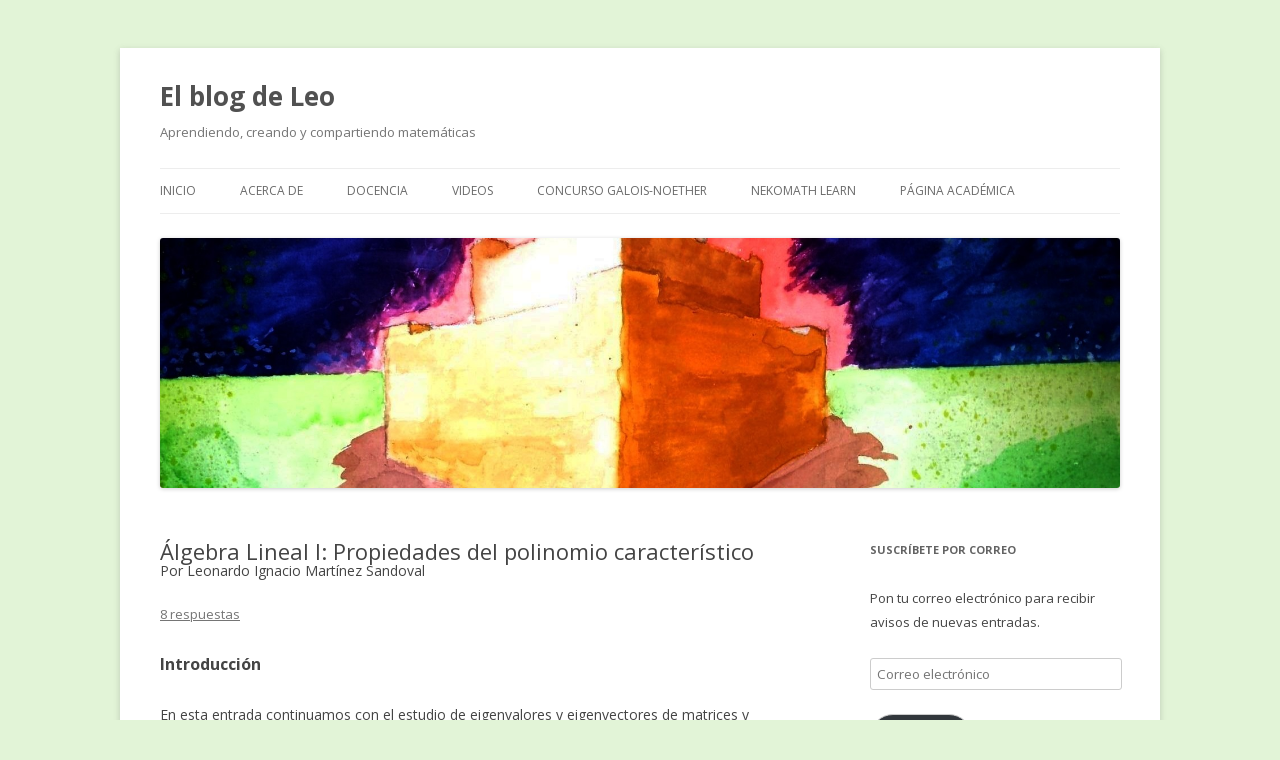

--- FILE ---
content_type: text/html; charset=UTF-8
request_url: https://blog.nekomath.com/algebra-lineal-i-polinomio-caracteristico/
body_size: 21643
content:
<!DOCTYPE html>
<!--[if IE 7]>
<html class="ie ie7" lang="es">
<![endif]-->
<!--[if IE 8]>
<html class="ie ie8" lang="es">
<![endif]-->
<!--[if !(IE 7) & !(IE 8)]><!-->
<html lang="es">
<!--<![endif]-->
<head>
<meta charset="UTF-8" />
<meta name="viewport" content="width=device-width" />
<title>Propiedades del polinomio característico - El blog de Leo</title>
<link rel="profile" href="https://gmpg.org/xfn/11" />
<link rel="pingback" href="https://blog.nekomath.com/xmlrpc.php">
<!--[if lt IE 9]>
<script src="https://blog.nekomath.com/wp-content/themes/twentytwelve/js/html5.js?ver=3.7.0" type="text/javascript"></script>
<![endif]-->
<meta name='robots' content='index, follow, max-image-preview:large, max-snippet:-1, max-video-preview:-1' />

	<!-- This site is optimized with the Yoast SEO plugin v22.0 - https://yoast.com/wordpress/plugins/seo/ -->
	<meta name="description" content="Retomamos la definición de polinomio característico y vemos sus propiedades principales. Enunciamos dos teoremas fundamentales de matrices que lo usan." />
	<link rel="canonical" href="https://blog.nekomath.com/algebra-lineal-i-polinomio-caracteristico/" />
	<meta property="og:locale" content="es_ES" />
	<meta property="og:type" content="article" />
	<meta property="og:title" content="Propiedades del polinomio característico - El blog de Leo" />
	<meta property="og:description" content="Retomamos la definición de polinomio característico y vemos sus propiedades principales. Enunciamos dos teoremas fundamentales de matrices que lo usan." />
	<meta property="og:url" content="https://blog.nekomath.com/algebra-lineal-i-polinomio-caracteristico/" />
	<meta property="og:site_name" content="El blog de Leo" />
	<meta property="article:published_time" content="2020-05-22T19:00:37+00:00" />
	<meta property="article:modified_time" content="2024-02-02T05:33:40+00:00" />
	<meta property="og:image" content="https://blog.nekomath.com/wp-content/uploads/2017/03/PiDay3.png" />
	<meta property="og:image:width" content="1920" />
	<meta property="og:image:height" content="1080" />
	<meta property="og:image:type" content="image/png" />
	<meta name="author" content="Leonardo Ignacio Martínez Sandoval" />
	<meta name="twitter:card" content="summary_large_image" />
	<meta name="twitter:label1" content="Escrito por" />
	<meta name="twitter:data1" content="Leonardo Ignacio Martínez Sandoval" />
	<meta name="twitter:label2" content="Tiempo de lectura" />
	<meta name="twitter:data2" content="11 minutos" />
	<script type="application/ld+json" class="yoast-schema-graph">{"@context":"https://schema.org","@graph":[{"@type":"Article","@id":"https://blog.nekomath.com/algebra-lineal-i-polinomio-caracteristico/#article","isPartOf":{"@id":"https://blog.nekomath.com/algebra-lineal-i-polinomio-caracteristico/"},"author":{"name":"Leonardo Ignacio Martínez Sandoval","@id":"https://blog.nekomath.com/#/schema/person/5698d2f48719392c38f58a94212b8cf1"},"headline":"Álgebra Lineal I: Propiedades del polinomio característico","datePublished":"2020-05-22T19:00:37+00:00","dateModified":"2024-02-02T05:33:40+00:00","mainEntityOfPage":{"@id":"https://blog.nekomath.com/algebra-lineal-i-polinomio-caracteristico/"},"wordCount":2863,"commentCount":8,"publisher":{"@id":"https://blog.nekomath.com/#/schema/person/5698d2f48719392c38f58a94212b8cf1"},"keywords":["determinantes","diagonalización","matrices","matrices similares","polinomio característico","polinomios","producto de matrices","traza","valores propios","vectores propios"],"articleSection":["Matemáticas"],"inLanguage":"es","potentialAction":[{"@type":"CommentAction","name":"Comment","target":["https://blog.nekomath.com/algebra-lineal-i-polinomio-caracteristico/#respond"]}]},{"@type":"WebPage","@id":"https://blog.nekomath.com/algebra-lineal-i-polinomio-caracteristico/","url":"https://blog.nekomath.com/algebra-lineal-i-polinomio-caracteristico/","name":"Propiedades del polinomio característico - El blog de Leo","isPartOf":{"@id":"https://blog.nekomath.com/#website"},"datePublished":"2020-05-22T19:00:37+00:00","dateModified":"2024-02-02T05:33:40+00:00","description":"Retomamos la definición de polinomio característico y vemos sus propiedades principales. Enunciamos dos teoremas fundamentales de matrices que lo usan.","breadcrumb":{"@id":"https://blog.nekomath.com/algebra-lineal-i-polinomio-caracteristico/#breadcrumb"},"inLanguage":"es","potentialAction":[{"@type":"ReadAction","target":["https://blog.nekomath.com/algebra-lineal-i-polinomio-caracteristico/"]}]},{"@type":"BreadcrumbList","@id":"https://blog.nekomath.com/algebra-lineal-i-polinomio-caracteristico/#breadcrumb","itemListElement":[{"@type":"ListItem","position":1,"name":"Portada","item":"https://blog.nekomath.com/"},{"@type":"ListItem","position":2,"name":"Álgebra Lineal I: Propiedades del polinomio característico"}]},{"@type":"WebSite","@id":"https://blog.nekomath.com/#website","url":"https://blog.nekomath.com/","name":"El blog de Leo","description":"Aprendiendo, creando y compartiendo matemáticas","publisher":{"@id":"https://blog.nekomath.com/#/schema/person/5698d2f48719392c38f58a94212b8cf1"},"potentialAction":[{"@type":"SearchAction","target":{"@type":"EntryPoint","urlTemplate":"https://blog.nekomath.com/?s={search_term_string}"},"query-input":"required name=search_term_string"}],"inLanguage":"es"},{"@type":["Person","Organization"],"@id":"https://blog.nekomath.com/#/schema/person/5698d2f48719392c38f58a94212b8cf1","name":"Leonardo Ignacio Martínez Sandoval","image":{"@type":"ImageObject","inLanguage":"es","@id":"https://blog.nekomath.com/#/schema/person/image/","url":"https://blog.nekomath.com/wp-content/uploads/2011/01/LeoMtz.jpg","contentUrl":"https://blog.nekomath.com/wp-content/uploads/2011/01/LeoMtz.jpg","width":1895,"height":1265,"caption":"Leonardo Ignacio Martínez Sandoval"},"logo":{"@id":"https://blog.nekomath.com/#/schema/person/image/"},"description":"Hola. Soy Leonardo Martínez. Soy Profesor de Tiempo Completo en la Facultad de Ciencias de la UNAM. Hice un doctorado en Matemáticas en la UNAM, un postdoc en Israel y uno en Francia. Además, me gusta colaborar con proyectos de difusión de las matemáticas como la Olimpiada Mexicana de Matemáticas.","sameAs":["http://blog.nekomath.com"],"url":"https://blog.nekomath.com/author/admin/"}]}</script>
	<!-- / Yoast SEO plugin. -->


<link rel='dns-prefetch' href='//secure.gravatar.com' />
<link rel='dns-prefetch' href='//www.googletagmanager.com' />
<link rel='dns-prefetch' href='//stats.wp.com' />
<link rel='dns-prefetch' href='//fonts.googleapis.com' />
<link rel='dns-prefetch' href='//v0.wordpress.com' />
<link rel='dns-prefetch' href='//c0.wp.com' />
<link rel='dns-prefetch' href='//widgets.wp.com' />
<link rel='dns-prefetch' href='//s0.wp.com' />
<link rel='dns-prefetch' href='//0.gravatar.com' />
<link rel='dns-prefetch' href='//1.gravatar.com' />
<link rel='dns-prefetch' href='//2.gravatar.com' />
<link href='https://fonts.gstatic.com' crossorigin rel='preconnect' />
<link rel="alternate" type="application/rss+xml" title="El blog de Leo &raquo; Feed" href="https://blog.nekomath.com/feed/" />
<link rel="alternate" type="application/rss+xml" title="El blog de Leo &raquo; Feed de los comentarios" href="https://blog.nekomath.com/comments/feed/" />
<link rel="alternate" type="application/rss+xml" title="El blog de Leo &raquo; Comentario Álgebra Lineal I: Propiedades del polinomio característico del feed" href="https://blog.nekomath.com/algebra-lineal-i-polinomio-caracteristico/feed/" />
<script type="text/javascript">
/* <![CDATA[ */
window._wpemojiSettings = {"baseUrl":"https:\/\/s.w.org\/images\/core\/emoji\/14.0.0\/72x72\/","ext":".png","svgUrl":"https:\/\/s.w.org\/images\/core\/emoji\/14.0.0\/svg\/","svgExt":".svg","source":{"concatemoji":"https:\/\/blog.nekomath.com\/wp-includes\/js\/wp-emoji-release.min.js?ver=6.4.7"}};
/*! This file is auto-generated */
!function(i,n){var o,s,e;function c(e){try{var t={supportTests:e,timestamp:(new Date).valueOf()};sessionStorage.setItem(o,JSON.stringify(t))}catch(e){}}function p(e,t,n){e.clearRect(0,0,e.canvas.width,e.canvas.height),e.fillText(t,0,0);var t=new Uint32Array(e.getImageData(0,0,e.canvas.width,e.canvas.height).data),r=(e.clearRect(0,0,e.canvas.width,e.canvas.height),e.fillText(n,0,0),new Uint32Array(e.getImageData(0,0,e.canvas.width,e.canvas.height).data));return t.every(function(e,t){return e===r[t]})}function u(e,t,n){switch(t){case"flag":return n(e,"\ud83c\udff3\ufe0f\u200d\u26a7\ufe0f","\ud83c\udff3\ufe0f\u200b\u26a7\ufe0f")?!1:!n(e,"\ud83c\uddfa\ud83c\uddf3","\ud83c\uddfa\u200b\ud83c\uddf3")&&!n(e,"\ud83c\udff4\udb40\udc67\udb40\udc62\udb40\udc65\udb40\udc6e\udb40\udc67\udb40\udc7f","\ud83c\udff4\u200b\udb40\udc67\u200b\udb40\udc62\u200b\udb40\udc65\u200b\udb40\udc6e\u200b\udb40\udc67\u200b\udb40\udc7f");case"emoji":return!n(e,"\ud83e\udef1\ud83c\udffb\u200d\ud83e\udef2\ud83c\udfff","\ud83e\udef1\ud83c\udffb\u200b\ud83e\udef2\ud83c\udfff")}return!1}function f(e,t,n){var r="undefined"!=typeof WorkerGlobalScope&&self instanceof WorkerGlobalScope?new OffscreenCanvas(300,150):i.createElement("canvas"),a=r.getContext("2d",{willReadFrequently:!0}),o=(a.textBaseline="top",a.font="600 32px Arial",{});return e.forEach(function(e){o[e]=t(a,e,n)}),o}function t(e){var t=i.createElement("script");t.src=e,t.defer=!0,i.head.appendChild(t)}"undefined"!=typeof Promise&&(o="wpEmojiSettingsSupports",s=["flag","emoji"],n.supports={everything:!0,everythingExceptFlag:!0},e=new Promise(function(e){i.addEventListener("DOMContentLoaded",e,{once:!0})}),new Promise(function(t){var n=function(){try{var e=JSON.parse(sessionStorage.getItem(o));if("object"==typeof e&&"number"==typeof e.timestamp&&(new Date).valueOf()<e.timestamp+604800&&"object"==typeof e.supportTests)return e.supportTests}catch(e){}return null}();if(!n){if("undefined"!=typeof Worker&&"undefined"!=typeof OffscreenCanvas&&"undefined"!=typeof URL&&URL.createObjectURL&&"undefined"!=typeof Blob)try{var e="postMessage("+f.toString()+"("+[JSON.stringify(s),u.toString(),p.toString()].join(",")+"));",r=new Blob([e],{type:"text/javascript"}),a=new Worker(URL.createObjectURL(r),{name:"wpTestEmojiSupports"});return void(a.onmessage=function(e){c(n=e.data),a.terminate(),t(n)})}catch(e){}c(n=f(s,u,p))}t(n)}).then(function(e){for(var t in e)n.supports[t]=e[t],n.supports.everything=n.supports.everything&&n.supports[t],"flag"!==t&&(n.supports.everythingExceptFlag=n.supports.everythingExceptFlag&&n.supports[t]);n.supports.everythingExceptFlag=n.supports.everythingExceptFlag&&!n.supports.flag,n.DOMReady=!1,n.readyCallback=function(){n.DOMReady=!0}}).then(function(){return e}).then(function(){var e;n.supports.everything||(n.readyCallback(),(e=n.source||{}).concatemoji?t(e.concatemoji):e.wpemoji&&e.twemoji&&(t(e.twemoji),t(e.wpemoji)))}))}((window,document),window._wpemojiSettings);
/* ]]> */
</script>
<style id='wp-emoji-styles-inline-css' type='text/css'>

	img.wp-smiley, img.emoji {
		display: inline !important;
		border: none !important;
		box-shadow: none !important;
		height: 1em !important;
		width: 1em !important;
		margin: 0 0.07em !important;
		vertical-align: -0.1em !important;
		background: none !important;
		padding: 0 !important;
	}
</style>
<link rel='stylesheet' id='wp-block-library-css' href='https://c0.wp.com/c/6.4.7/wp-includes/css/dist/block-library/style.min.css' type='text/css' media='all' />
<style id='wp-block-library-inline-css' type='text/css'>
.has-text-align-justify{text-align:justify;}
</style>
<style id='wp-block-library-theme-inline-css' type='text/css'>
.wp-block-audio figcaption{color:#555;font-size:13px;text-align:center}.is-dark-theme .wp-block-audio figcaption{color:hsla(0,0%,100%,.65)}.wp-block-audio{margin:0 0 1em}.wp-block-code{border:1px solid #ccc;border-radius:4px;font-family:Menlo,Consolas,monaco,monospace;padding:.8em 1em}.wp-block-embed figcaption{color:#555;font-size:13px;text-align:center}.is-dark-theme .wp-block-embed figcaption{color:hsla(0,0%,100%,.65)}.wp-block-embed{margin:0 0 1em}.blocks-gallery-caption{color:#555;font-size:13px;text-align:center}.is-dark-theme .blocks-gallery-caption{color:hsla(0,0%,100%,.65)}.wp-block-image figcaption{color:#555;font-size:13px;text-align:center}.is-dark-theme .wp-block-image figcaption{color:hsla(0,0%,100%,.65)}.wp-block-image{margin:0 0 1em}.wp-block-pullquote{border-bottom:4px solid;border-top:4px solid;color:currentColor;margin-bottom:1.75em}.wp-block-pullquote cite,.wp-block-pullquote footer,.wp-block-pullquote__citation{color:currentColor;font-size:.8125em;font-style:normal;text-transform:uppercase}.wp-block-quote{border-left:.25em solid;margin:0 0 1.75em;padding-left:1em}.wp-block-quote cite,.wp-block-quote footer{color:currentColor;font-size:.8125em;font-style:normal;position:relative}.wp-block-quote.has-text-align-right{border-left:none;border-right:.25em solid;padding-left:0;padding-right:1em}.wp-block-quote.has-text-align-center{border:none;padding-left:0}.wp-block-quote.is-large,.wp-block-quote.is-style-large,.wp-block-quote.is-style-plain{border:none}.wp-block-search .wp-block-search__label{font-weight:700}.wp-block-search__button{border:1px solid #ccc;padding:.375em .625em}:where(.wp-block-group.has-background){padding:1.25em 2.375em}.wp-block-separator.has-css-opacity{opacity:.4}.wp-block-separator{border:none;border-bottom:2px solid;margin-left:auto;margin-right:auto}.wp-block-separator.has-alpha-channel-opacity{opacity:1}.wp-block-separator:not(.is-style-wide):not(.is-style-dots){width:100px}.wp-block-separator.has-background:not(.is-style-dots){border-bottom:none;height:1px}.wp-block-separator.has-background:not(.is-style-wide):not(.is-style-dots){height:2px}.wp-block-table{margin:0 0 1em}.wp-block-table td,.wp-block-table th{word-break:normal}.wp-block-table figcaption{color:#555;font-size:13px;text-align:center}.is-dark-theme .wp-block-table figcaption{color:hsla(0,0%,100%,.65)}.wp-block-video figcaption{color:#555;font-size:13px;text-align:center}.is-dark-theme .wp-block-video figcaption{color:hsla(0,0%,100%,.65)}.wp-block-video{margin:0 0 1em}.wp-block-template-part.has-background{margin-bottom:0;margin-top:0;padding:1.25em 2.375em}
</style>
<link rel='stylesheet' id='mediaelement-css' href='https://c0.wp.com/c/6.4.7/wp-includes/js/mediaelement/mediaelementplayer-legacy.min.css' type='text/css' media='all' />
<link rel='stylesheet' id='wp-mediaelement-css' href='https://c0.wp.com/c/6.4.7/wp-includes/js/mediaelement/wp-mediaelement.min.css' type='text/css' media='all' />
<style id='jetpack-sharing-buttons-style-inline-css' type='text/css'>
.jetpack-sharing-buttons__services-list{display:flex;flex-direction:row;flex-wrap:wrap;gap:0;list-style-type:none;margin:5px;padding:0}.jetpack-sharing-buttons__services-list.has-small-icon-size{font-size:12px}.jetpack-sharing-buttons__services-list.has-normal-icon-size{font-size:16px}.jetpack-sharing-buttons__services-list.has-large-icon-size{font-size:24px}.jetpack-sharing-buttons__services-list.has-huge-icon-size{font-size:36px}@media print{.jetpack-sharing-buttons__services-list{display:none!important}}ul.jetpack-sharing-buttons__services-list.has-background{padding:1.25em 2.375em}
</style>
<style id='classic-theme-styles-inline-css' type='text/css'>
/*! This file is auto-generated */
.wp-block-button__link{color:#fff;background-color:#32373c;border-radius:9999px;box-shadow:none;text-decoration:none;padding:calc(.667em + 2px) calc(1.333em + 2px);font-size:1.125em}.wp-block-file__button{background:#32373c;color:#fff;text-decoration:none}
</style>
<style id='global-styles-inline-css' type='text/css'>
body{--wp--preset--color--black: #000000;--wp--preset--color--cyan-bluish-gray: #abb8c3;--wp--preset--color--white: #fff;--wp--preset--color--pale-pink: #f78da7;--wp--preset--color--vivid-red: #cf2e2e;--wp--preset--color--luminous-vivid-orange: #ff6900;--wp--preset--color--luminous-vivid-amber: #fcb900;--wp--preset--color--light-green-cyan: #7bdcb5;--wp--preset--color--vivid-green-cyan: #00d084;--wp--preset--color--pale-cyan-blue: #8ed1fc;--wp--preset--color--vivid-cyan-blue: #0693e3;--wp--preset--color--vivid-purple: #9b51e0;--wp--preset--color--blue: #21759b;--wp--preset--color--dark-gray: #444;--wp--preset--color--medium-gray: #9f9f9f;--wp--preset--color--light-gray: #e6e6e6;--wp--preset--gradient--vivid-cyan-blue-to-vivid-purple: linear-gradient(135deg,rgba(6,147,227,1) 0%,rgb(155,81,224) 100%);--wp--preset--gradient--light-green-cyan-to-vivid-green-cyan: linear-gradient(135deg,rgb(122,220,180) 0%,rgb(0,208,130) 100%);--wp--preset--gradient--luminous-vivid-amber-to-luminous-vivid-orange: linear-gradient(135deg,rgba(252,185,0,1) 0%,rgba(255,105,0,1) 100%);--wp--preset--gradient--luminous-vivid-orange-to-vivid-red: linear-gradient(135deg,rgba(255,105,0,1) 0%,rgb(207,46,46) 100%);--wp--preset--gradient--very-light-gray-to-cyan-bluish-gray: linear-gradient(135deg,rgb(238,238,238) 0%,rgb(169,184,195) 100%);--wp--preset--gradient--cool-to-warm-spectrum: linear-gradient(135deg,rgb(74,234,220) 0%,rgb(151,120,209) 20%,rgb(207,42,186) 40%,rgb(238,44,130) 60%,rgb(251,105,98) 80%,rgb(254,248,76) 100%);--wp--preset--gradient--blush-light-purple: linear-gradient(135deg,rgb(255,206,236) 0%,rgb(152,150,240) 100%);--wp--preset--gradient--blush-bordeaux: linear-gradient(135deg,rgb(254,205,165) 0%,rgb(254,45,45) 50%,rgb(107,0,62) 100%);--wp--preset--gradient--luminous-dusk: linear-gradient(135deg,rgb(255,203,112) 0%,rgb(199,81,192) 50%,rgb(65,88,208) 100%);--wp--preset--gradient--pale-ocean: linear-gradient(135deg,rgb(255,245,203) 0%,rgb(182,227,212) 50%,rgb(51,167,181) 100%);--wp--preset--gradient--electric-grass: linear-gradient(135deg,rgb(202,248,128) 0%,rgb(113,206,126) 100%);--wp--preset--gradient--midnight: linear-gradient(135deg,rgb(2,3,129) 0%,rgb(40,116,252) 100%);--wp--preset--font-size--small: 13px;--wp--preset--font-size--medium: 20px;--wp--preset--font-size--large: 36px;--wp--preset--font-size--x-large: 42px;--wp--preset--spacing--20: 0.44rem;--wp--preset--spacing--30: 0.67rem;--wp--preset--spacing--40: 1rem;--wp--preset--spacing--50: 1.5rem;--wp--preset--spacing--60: 2.25rem;--wp--preset--spacing--70: 3.38rem;--wp--preset--spacing--80: 5.06rem;--wp--preset--shadow--natural: 6px 6px 9px rgba(0, 0, 0, 0.2);--wp--preset--shadow--deep: 12px 12px 50px rgba(0, 0, 0, 0.4);--wp--preset--shadow--sharp: 6px 6px 0px rgba(0, 0, 0, 0.2);--wp--preset--shadow--outlined: 6px 6px 0px -3px rgba(255, 255, 255, 1), 6px 6px rgba(0, 0, 0, 1);--wp--preset--shadow--crisp: 6px 6px 0px rgba(0, 0, 0, 1);}:where(.is-layout-flex){gap: 0.5em;}:where(.is-layout-grid){gap: 0.5em;}body .is-layout-flow > .alignleft{float: left;margin-inline-start: 0;margin-inline-end: 2em;}body .is-layout-flow > .alignright{float: right;margin-inline-start: 2em;margin-inline-end: 0;}body .is-layout-flow > .aligncenter{margin-left: auto !important;margin-right: auto !important;}body .is-layout-constrained > .alignleft{float: left;margin-inline-start: 0;margin-inline-end: 2em;}body .is-layout-constrained > .alignright{float: right;margin-inline-start: 2em;margin-inline-end: 0;}body .is-layout-constrained > .aligncenter{margin-left: auto !important;margin-right: auto !important;}body .is-layout-constrained > :where(:not(.alignleft):not(.alignright):not(.alignfull)){max-width: var(--wp--style--global--content-size);margin-left: auto !important;margin-right: auto !important;}body .is-layout-constrained > .alignwide{max-width: var(--wp--style--global--wide-size);}body .is-layout-flex{display: flex;}body .is-layout-flex{flex-wrap: wrap;align-items: center;}body .is-layout-flex > *{margin: 0;}body .is-layout-grid{display: grid;}body .is-layout-grid > *{margin: 0;}:where(.wp-block-columns.is-layout-flex){gap: 2em;}:where(.wp-block-columns.is-layout-grid){gap: 2em;}:where(.wp-block-post-template.is-layout-flex){gap: 1.25em;}:where(.wp-block-post-template.is-layout-grid){gap: 1.25em;}.has-black-color{color: var(--wp--preset--color--black) !important;}.has-cyan-bluish-gray-color{color: var(--wp--preset--color--cyan-bluish-gray) !important;}.has-white-color{color: var(--wp--preset--color--white) !important;}.has-pale-pink-color{color: var(--wp--preset--color--pale-pink) !important;}.has-vivid-red-color{color: var(--wp--preset--color--vivid-red) !important;}.has-luminous-vivid-orange-color{color: var(--wp--preset--color--luminous-vivid-orange) !important;}.has-luminous-vivid-amber-color{color: var(--wp--preset--color--luminous-vivid-amber) !important;}.has-light-green-cyan-color{color: var(--wp--preset--color--light-green-cyan) !important;}.has-vivid-green-cyan-color{color: var(--wp--preset--color--vivid-green-cyan) !important;}.has-pale-cyan-blue-color{color: var(--wp--preset--color--pale-cyan-blue) !important;}.has-vivid-cyan-blue-color{color: var(--wp--preset--color--vivid-cyan-blue) !important;}.has-vivid-purple-color{color: var(--wp--preset--color--vivid-purple) !important;}.has-black-background-color{background-color: var(--wp--preset--color--black) !important;}.has-cyan-bluish-gray-background-color{background-color: var(--wp--preset--color--cyan-bluish-gray) !important;}.has-white-background-color{background-color: var(--wp--preset--color--white) !important;}.has-pale-pink-background-color{background-color: var(--wp--preset--color--pale-pink) !important;}.has-vivid-red-background-color{background-color: var(--wp--preset--color--vivid-red) !important;}.has-luminous-vivid-orange-background-color{background-color: var(--wp--preset--color--luminous-vivid-orange) !important;}.has-luminous-vivid-amber-background-color{background-color: var(--wp--preset--color--luminous-vivid-amber) !important;}.has-light-green-cyan-background-color{background-color: var(--wp--preset--color--light-green-cyan) !important;}.has-vivid-green-cyan-background-color{background-color: var(--wp--preset--color--vivid-green-cyan) !important;}.has-pale-cyan-blue-background-color{background-color: var(--wp--preset--color--pale-cyan-blue) !important;}.has-vivid-cyan-blue-background-color{background-color: var(--wp--preset--color--vivid-cyan-blue) !important;}.has-vivid-purple-background-color{background-color: var(--wp--preset--color--vivid-purple) !important;}.has-black-border-color{border-color: var(--wp--preset--color--black) !important;}.has-cyan-bluish-gray-border-color{border-color: var(--wp--preset--color--cyan-bluish-gray) !important;}.has-white-border-color{border-color: var(--wp--preset--color--white) !important;}.has-pale-pink-border-color{border-color: var(--wp--preset--color--pale-pink) !important;}.has-vivid-red-border-color{border-color: var(--wp--preset--color--vivid-red) !important;}.has-luminous-vivid-orange-border-color{border-color: var(--wp--preset--color--luminous-vivid-orange) !important;}.has-luminous-vivid-amber-border-color{border-color: var(--wp--preset--color--luminous-vivid-amber) !important;}.has-light-green-cyan-border-color{border-color: var(--wp--preset--color--light-green-cyan) !important;}.has-vivid-green-cyan-border-color{border-color: var(--wp--preset--color--vivid-green-cyan) !important;}.has-pale-cyan-blue-border-color{border-color: var(--wp--preset--color--pale-cyan-blue) !important;}.has-vivid-cyan-blue-border-color{border-color: var(--wp--preset--color--vivid-cyan-blue) !important;}.has-vivid-purple-border-color{border-color: var(--wp--preset--color--vivid-purple) !important;}.has-vivid-cyan-blue-to-vivid-purple-gradient-background{background: var(--wp--preset--gradient--vivid-cyan-blue-to-vivid-purple) !important;}.has-light-green-cyan-to-vivid-green-cyan-gradient-background{background: var(--wp--preset--gradient--light-green-cyan-to-vivid-green-cyan) !important;}.has-luminous-vivid-amber-to-luminous-vivid-orange-gradient-background{background: var(--wp--preset--gradient--luminous-vivid-amber-to-luminous-vivid-orange) !important;}.has-luminous-vivid-orange-to-vivid-red-gradient-background{background: var(--wp--preset--gradient--luminous-vivid-orange-to-vivid-red) !important;}.has-very-light-gray-to-cyan-bluish-gray-gradient-background{background: var(--wp--preset--gradient--very-light-gray-to-cyan-bluish-gray) !important;}.has-cool-to-warm-spectrum-gradient-background{background: var(--wp--preset--gradient--cool-to-warm-spectrum) !important;}.has-blush-light-purple-gradient-background{background: var(--wp--preset--gradient--blush-light-purple) !important;}.has-blush-bordeaux-gradient-background{background: var(--wp--preset--gradient--blush-bordeaux) !important;}.has-luminous-dusk-gradient-background{background: var(--wp--preset--gradient--luminous-dusk) !important;}.has-pale-ocean-gradient-background{background: var(--wp--preset--gradient--pale-ocean) !important;}.has-electric-grass-gradient-background{background: var(--wp--preset--gradient--electric-grass) !important;}.has-midnight-gradient-background{background: var(--wp--preset--gradient--midnight) !important;}.has-small-font-size{font-size: var(--wp--preset--font-size--small) !important;}.has-medium-font-size{font-size: var(--wp--preset--font-size--medium) !important;}.has-large-font-size{font-size: var(--wp--preset--font-size--large) !important;}.has-x-large-font-size{font-size: var(--wp--preset--font-size--x-large) !important;}
.wp-block-navigation a:where(:not(.wp-element-button)){color: inherit;}
:where(.wp-block-post-template.is-layout-flex){gap: 1.25em;}:where(.wp-block-post-template.is-layout-grid){gap: 1.25em;}
:where(.wp-block-columns.is-layout-flex){gap: 2em;}:where(.wp-block-columns.is-layout-grid){gap: 2em;}
.wp-block-pullquote{font-size: 1.5em;line-height: 1.6;}
</style>
<link rel='stylesheet' id='twentytwelve-fonts-css' href='https://fonts.googleapis.com/css?family=Open+Sans%3A400italic%2C700italic%2C400%2C700&#038;subset=latin%2Clatin-ext&#038;display=fallback' type='text/css' media='all' />
<link rel='stylesheet' id='twentytwelve-style-css' href='https://blog.nekomath.com/wp-content/themes/twentytwelve/style.css?ver=20190507' type='text/css' media='all' />
<link rel='stylesheet' id='twentytwelve-block-style-css' href='https://blog.nekomath.com/wp-content/themes/twentytwelve/css/blocks.css?ver=20190406' type='text/css' media='all' />
<!--[if lt IE 9]>
<link rel='stylesheet' id='twentytwelve-ie-css' href='https://blog.nekomath.com/wp-content/themes/twentytwelve/css/ie.css?ver=20150214' type='text/css' media='all' />
<![endif]-->
<link rel='stylesheet' id='social-logos-css' href='https://c0.wp.com/p/jetpack/13.1.4/_inc/social-logos/social-logos.min.css' type='text/css' media='all' />
<link rel='stylesheet' id='jetpack_css-css' href='https://c0.wp.com/p/jetpack/13.1.4/css/jetpack.css' type='text/css' media='all' />
<script type="text/javascript" src="https://c0.wp.com/c/6.4.7/wp-includes/js/jquery/jquery.min.js" id="jquery-core-js"></script>
<script type="text/javascript" src="https://c0.wp.com/c/6.4.7/wp-includes/js/jquery/jquery-migrate.min.js" id="jquery-migrate-js"></script>

<!-- Fragmento de código de la etiqueta de Google (gtag.js) añadida por Site Kit -->
<!-- Fragmento de código de Google Analytics añadido por Site Kit -->
<script type="text/javascript" src="https://www.googletagmanager.com/gtag/js?id=G-EKNXXG8P1K" id="google_gtagjs-js" async></script>
<script type="text/javascript" id="google_gtagjs-js-after">
/* <![CDATA[ */
window.dataLayer = window.dataLayer || [];function gtag(){dataLayer.push(arguments);}
gtag("set","linker",{"domains":["blog.nekomath.com"]});
gtag("js", new Date());
gtag("set", "developer_id.dZTNiMT", true);
gtag("config", "G-EKNXXG8P1K");
/* ]]> */
</script>
<link rel="https://api.w.org/" href="https://blog.nekomath.com/wp-json/" /><link rel="alternate" type="application/json" href="https://blog.nekomath.com/wp-json/wp/v2/posts/4582" /><link rel="EditURI" type="application/rsd+xml" title="RSD" href="https://blog.nekomath.com/xmlrpc.php?rsd" />
<meta name="generator" content="WordPress 6.4.7" />
<link rel='shortlink' href='https://wp.me/paDXo8-1bU' />
<link rel="alternate" type="application/json+oembed" href="https://blog.nekomath.com/wp-json/oembed/1.0/embed?url=https%3A%2F%2Fblog.nekomath.com%2Falgebra-lineal-i-polinomio-caracteristico%2F" />
<link rel="alternate" type="text/xml+oembed" href="https://blog.nekomath.com/wp-json/oembed/1.0/embed?url=https%3A%2F%2Fblog.nekomath.com%2Falgebra-lineal-i-polinomio-caracteristico%2F&#038;format=xml" />
<meta name="generator" content="Site Kit by Google 1.170.0" />	<style>img#wpstats{display:none}</style>
		<style type="text/css" id="custom-background-css">
body.custom-background { background-color: #e2f4d7; }
</style>
	<style type="text/css">.blue-message {
background: none repeat scroll 0 0 #3399ff;
    color: #ffffff;
    text-shadow: none;
    font-size: 16px;
    line-height: 24px;
    padding: 10px;
} 
.green-message {
background: none repeat scroll 0 0 #8cc14c;
    color: #ffffff;
    text-shadow: none;
    font-size: 16px;
    line-height: 24px;
    padding: 10px;
} 
.orange-message {
background: none repeat scroll 0 0 #faa732;
    color: #ffffff;
    text-shadow: none;
    font-size: 16px;
    line-height: 24px;
    padding: 10px;
} 
.red-message {
background: none repeat scroll 0 0 #da4d31;
    color: #ffffff;
    text-shadow: none;
    font-size: 16px;
    line-height: 24px;
    padding: 10px;
} 
.grey-message {
background: none repeat scroll 0 0 #53555c;
    color: #ffffff;
    text-shadow: none;
    font-size: 16px;
    line-height: 24px;
    padding: 10px;
} 
.left-block {
background: none repeat scroll 0 0px, radial-gradient(ellipse at center center, #ffffff 0%, #f2f2f2 100%) repeat scroll 0 0 rgba(0, 0, 0, 0);
    color: #8b8e97;
    padding: 10px;
    margin: 10px;
    float: left;
} 
.right-block {
background: none repeat scroll 0 0px, radial-gradient(ellipse at center center, #ffffff 0%, #f2f2f2 100%) repeat scroll 0 0 rgba(0, 0, 0, 0);
    color: #8b8e97;
    padding: 10px;
    margin: 10px;
    float: right;
} 
.blockquotes {
background: none;
    border-left: 5px solid #f1f1f1;
    color: #8B8E97;
    font-size: 16px;
    font-style: italic;
    line-height: 22px;
    padding-left: 15px;
    padding: 10px;
    width: 60%;
    float: left;
} 
</style><link rel="icon" href="https://blog.nekomath.com/wp-content/uploads/2023/01/wp-1673986051229-150x150.jpg" sizes="32x32" />
<link rel="icon" href="https://blog.nekomath.com/wp-content/uploads/2023/01/wp-1673986051229-300x300.jpg" sizes="192x192" />
<link rel="apple-touch-icon" href="https://blog.nekomath.com/wp-content/uploads/2023/01/wp-1673986051229-300x300.jpg" />
<meta name="msapplication-TileImage" content="https://blog.nekomath.com/wp-content/uploads/2023/01/wp-1673986051229-300x300.jpg" />
<style type="text/css" id="wp-custom-css">#content .entry-content img { box-shadow: none; }</style><script>
MathJax = {
  loader: {load: ['[tex]/ams', '[tex]/mathtools']},
  tex: {
	tags: "ams",
    inlineMath: [['$', '$'], ['\\(', '\\)']],
	packages: {'[+]': ['ams','mathtools']},
	macros: {
		RR: "\\mathbb\{R\}",
		r: "\\mathbb\{R\}",
		c: "\\mathbb\{C\}",
		floor: ["\\left\\lfloor #1 \\right \\rfloor",1],
		Esp: ["\\mathbb\{E\}\{\\left[#1 \\right]\}",1],
		Prob: ["\\mathbb\{P\}\{\\left(#1 \\right)\}",1],
		norm: ["\\left \\| #1 \\right \\|",1],
		MCD: ["\\text\{MCD\}\\left(#1\\right)",1],
		mcm: ["\\text\{mcm\}\\left(#1\\right)",1],
		Mat: "\\text\{Mat\}",
		rank: "\\text\{rank\}",
		Ima: "\\text\{Im\}",
		Rea: "\\text\{Re\}",
		cS: "\\mathcal\{S\}",
		cM: "\\mathcal\{M\}",
		rn: "\\mathbb\{R\}^n",
		rt: "\\mathbb\{R\}^3",
		z: "\\mathbb\{Z\}",
		s: "\\mathbb\{S\}",
		n: "\\mathbb\{N\}",
		cc: "\\mathbb\{C\}",
		contradiccion: "\\Rightarrow \\Leftarrow",
		eps: "\\varepsilon",
		B: "\\mathcal\{B\}",
		Pot: "\\mathcal\{P\}",
		tdis: "\\tau_\\text\{dis\}",
		tus: "\\tau_\\text\{usual\}",
		tindis: "\\tau_\\text\{indis\}",
		tcof: "\\tau_\\text\{cof\}",
		R: "\\mathbb\{R\}",
		dquote: "^\{\\prime\\prime\}"
	} 
  }
};
</script>
<script id="MathJax-script" async
  src="https://cdn.jsdelivr.net/npm/mathjax@3/es5/tex-chtml.js">
</script>
</head>

<body class="post-template-default single single-post postid-4582 single-format-standard custom-background wp-embed-responsive custom-font-enabled">
<div id="page" class="hfeed site">
	<header id="masthead" class="site-header">
		<hgroup>
			<h1 class="site-title"><a href="https://blog.nekomath.com/" title="El blog de Leo" rel="home">El blog de Leo</a></h1>
			<h2 class="site-description">Aprendiendo, creando y compartiendo matemáticas</h2>
		</hgroup>

		<nav id="site-navigation" class="main-navigation">
			<button class="menu-toggle">Menú</button>
			<a class="assistive-text" href="#content" title="Saltar al contenido">Saltar al contenido</a>
			<div class="menu-menu-principal-container"><ul id="menu-menu-principal" class="nav-menu"><li id="menu-item-767" class="menu-item menu-item-type-custom menu-item-object-custom menu-item-home menu-item-767"><a href="http://blog.nekomath.com/">Inicio</a></li>
<li id="menu-item-768" class="menu-item menu-item-type-post_type menu-item-object-page menu-item-768"><a href="https://blog.nekomath.com/about/">Acerca de</a></li>
<li id="menu-item-7084" class="menu-item menu-item-type-post_type menu-item-object-page menu-item-7084"><a href="https://blog.nekomath.com/docencia/">Docencia</a></li>
<li id="menu-item-931" class="menu-item menu-item-type-post_type menu-item-object-page menu-item-931"><a href="https://blog.nekomath.com/videos/">Videos</a></li>
<li id="menu-item-769" class="menu-item menu-item-type-post_type menu-item-object-page menu-item-769"><a href="https://blog.nekomath.com/concurso-galois-noether/">Concurso Galois-Noether</a></li>
<li id="menu-item-7088" class="menu-item menu-item-type-custom menu-item-object-custom menu-item-7088"><a href="https://moodle.nekomath.com">NekoMath Learn</a></li>
<li id="menu-item-1475" class="menu-item menu-item-type-custom menu-item-object-custom menu-item-1475"><a href="http://www.nekomath.com">Página académica</a></li>
</ul></div>		</nav><!-- #site-navigation -->

				<a href="https://blog.nekomath.com/"><img src="https://blog.nekomath.com/wp-content/uploads/2015/01/cropped-Banner.jpg" class="header-image" width="1696" height="442" alt="El blog de Leo" /></a>
			</header><!-- #masthead -->

	<div id="main" class="wrapper">

	<div id="primary" class="site-content">
		<div id="content" role="main">
			
				
	<article id="post-4582" class="post-4582 post type-post status-publish format-standard hentry category-mate tag-determinantes tag-diagonalizacion tag-matrices tag-matrices-similares tag-polinomio-caracteristico tag-polinomios tag-producto-de-matrices tag-traza tag-valores-propios tag-vectores-propios">
				<header class="entry-header">
			
						<h1 class="entry-title">Álgebra Lineal I: Propiedades del polinomio característico</h1>
						<p>
			Por Leonardo Ignacio Martínez Sandoval	
			</p>
							<div class="comments-link">
					<a href="https://blog.nekomath.com/algebra-lineal-i-polinomio-caracteristico/#comments">8 respuestas</a>				</div><!-- .comments-link -->
					</header><!-- .entry-header -->

				<div class="entry-content">
			
<h3 class="wp-block-heading">Introducción</h3>



<p>En esta entrada continuamos con el estudio de eigenvalores y eigenvectores de matrices y trasformaciones lineales. Para ello, estudiaremos más a profundidad el polinomio característico.</p>



<p>Como recordatorio, en <a href="https://blog.nekomath.com/algebra-lineal-i-eigenvalores-y-eigenvectores-de-transformaciones-y-matrices/">una entrada pasada</a> demostramos que si $A$ es una matriz en $M_n(F)$, entonces la expresión $\det (\lambda I_n &#8211; A)$  es un polinomio en $\lambda$ de grado $n$ con coeficientes en $F$. A partir de ello, definimos el <em>polinomio característico</em> de $A$ como $$\chi_A(\lambda)=\det(\lambda I_n &#8211; A).$$</p>



<p>En esta entrada probaremos algunas propiedades importantes del polinomio característico de matrices. Además, hablaremos de la multiplicidad algebraica de los eigenvalores. Finalmente enunciaremos sin demostración dos teoremas fundamentales en álgebra lineal: el teorema de caracterización de matrices diagonalizables y el teorema de Cayley-Hamilton.</p>



<h3 class="wp-block-heading">Las raíces del polinomio característico son los eigenvalores</h3>



<p>Ya vimos que las raíces del polinomio característico son los eigenvalores. Pero hay que tener cuidado. Deben ser las raíces que estén en el campo en el cual la matriz esté definida. Veamos un ejemplo más.</p>



<p><strong>Problema.</strong> Encuentra el polinomio característico y los eigenvalores de la matriz \begin{align*}<br>\begin{pmatrix}<br>0&amp;1&amp;0&amp;0\\<br>2&amp;0&amp;-1&amp;0\\<br>0&amp; 7 &amp; 0 &amp; 6\\<br>0 &amp; 0 &amp; 3 &amp; 0<br>\end{pmatrix}.<br>\end{align*}</p>



<p><em>Solución.</em> Debemos encontrar las raíces del polinomio dado por el siguiente determinante:<br>\begin{align*}<br>\begin{vmatrix}<br>\lambda&amp;-1&amp;0&amp;0\\<br>-2&amp;\lambda&amp;1&amp;0\\<br>0&amp; -7 &amp; \lambda &amp; -6\\<br>0 &amp; 0 &amp; -3 &amp; \lambda<br>\end{vmatrix}.<br>\end{align*}</p>



<p>Haciendo expansión de Laplace en la primer columna, tenemos que este determinante es igual a </p>



<p>\begin{align*}<br>\lambda\begin{vmatrix}<br>\lambda&amp;1&amp;0\\<br> -7 &amp; \lambda &amp; -6\\<br> 0 &amp; -3 &amp; \lambda<br>\end{vmatrix}<br>+2\begin{vmatrix}<br>-1&amp;0&amp;0\\<br>-7 &amp; \lambda &amp; -6\\<br>0 &amp; -3 &amp; \lambda<br>\end{vmatrix}.<br>\end{align*}</p>



<p>Para calcular los determinantes de cada una de las matrices de $3\times 3$ podemos aplicar la <a href="https://blog.nekomath.com/algebra-lineal-i-tecnicas-basicas-de-calculo-de-determinantes/">fórmula por diagonales</a> para obtener:<br>\begin{align*}<br>\lambda\begin{vmatrix}<br>\lambda&amp;1&amp;0\\<br>-7 &amp; \lambda &amp; -6\\<br>0 &amp; -3 &amp; \lambda<br>\end{vmatrix}&amp;=<br>\lambda(\lambda^3-18\lambda+7\lambda)\\<br>&amp;=\lambda(\lambda^3-11\lambda)\\<br>&amp;=\lambda^4-11\lambda^2<br>\end{align*}</p>



<p>y<br>\begin{align*}<br>2\begin{vmatrix}<br>-1&amp;0&amp;0\\<br>-7 &amp; \lambda &amp; -6\\<br>0 &amp; -3 &amp; \lambda<br>\end{vmatrix}&amp;=<br>2(-\lambda^2+18)\\<br>&amp;=-2\lambda^2+36.<br>\end{align*}</p>



<p>Concluimos que el polinomio característico es <br>\begin{align*}<br>\lambda^4-13\lambda^2+36&amp;=(\lambda^2-4)(\lambda^2-9)\\<br>&amp;=(\lambda+2)(\lambda-2)(\lambda+3)(\lambda-3).<br>\end{align*}</p>



<p>De esta factorización, las raíces del polinomio (y por lo tanto los eigenvalores que buscamos) son $-2,2,-3,3$.</p>



<p>Si quisiéramos encontrar un eigenvector para, por ejemplo, el eigenvalor $-2$, tenemos que encontrar una solución no trivial al sistema lineal de ecuaciones homogéneo $$(-2I_n-A)X=0.$$</p>



<p class="has-text-align-right">$\triangle$</p>



<h3 class="wp-block-heading">Propiedades del polinomio característico</h3>



<p>Veamos ahora algunas propiedades importantes del polinomio característico. El primer resultado habla del polinomio característico de matrices triangulares superiores. Un resultado análogo se cumple para matrices inferiores, y su enunciado y demostración quedan como tarea moral.</p>



<p class="has-text-align-left"><strong>Proposición.</strong> Si $A=[a_{ij}]$ es una matriz triangular superior en $M_n(F)$, entonces su polinomio característico es $$\chi_A(\lambda)=\prod_{i=1}^n (\lambda-a_{ii}).$$</p>



<p><em>Demostración.</em> Como $A$ es triangular superior, entonces $\lambda I_n -A$ también, y sus entradas diagonales son precisamente $\lambda-a_{ii}$ para $i=1,\ldots,n$. Como el determinante de una matriz triangular es el producto de sus entradas en la diagonal, tenemos que $$\chi_A(\lambda)=\prod_{i=1}^n (\lambda-a_{ii}).$$</p>



<p class="has-text-align-right">$\square$</p>



<p>Como el polinomio característico es un determinante, podemos aprovechar otras propiedades de determinantes para obtener otros resultados.</p>



<p class="has-text-align-left"><strong>Proposición.</strong> Una matriz y su transpuesta tienen el mismo polinomio característico.</p>



<p><em>Demostración.</em> Sea $A$ una matriz en $M_n(F)$. Una matriz y su transpuesta tienen el mismo determinante. Además, transponer es una transformación lineal. De este modo:<br>\begin{align*}<br>\chi_A(\lambda)&amp;=\det(\lambda I_n &#8211; A)\\<br>&amp;=\det({^t(\lambda I_n-A)})\\<br>&amp;=\det(\lambda({^tI_n})-{^tA})\\<br>&amp;=\det(\lambda I_n &#8211; {^tA})\\<br>&amp;=\chi_{^tA}(\lambda).<br>\end{align*}</p>



<p class="has-text-align-right">$\square$</p>



<p>Ya antes habíamos mostrado que matrices similares tienen los mismos eigenvalores, pero que dos polinomios tengan las mismas raíces no necesariamente implica que sean iguales. Por ejemplo, los polinomios $$(x-1)^2(x+1) \quad \text{y} \quad (x+1)^2(x-1)$$ tienen las mismas raíces, pero no son iguales.</p>



<p>De esta forma, el siguiente resultado es más fuerte de lo que ya habíamos demostrado antes. </p>



<p class="has-text-align-left"><strong>Proposición.</strong> Sean $A$ y $P$ matrices en $M_n(F)$ con $P$ invertible. Entonces $A$ y $P^{-1}AP$ tienen el mismo polinomio característico.</p>



<p><em>Demostración.</em> El resultado se sigue de la siguiente cadena de igualdades, en donde usamos que $\det(P)\det(P^{-1})=1$ y que el determinante es multiplicativo:</p>



<p>\begin{align*}<br>\chi_{P^{-1}AP}(\lambda) &amp;= \det(P) \chi_{P^{-1}AP}(\lambda) \det(P)^{-1}\\<br>&amp;=\det(P) \det(\lambda I_n &#8211; P^{-1}AP) \det(P^{-1})\\<br>&amp;=\det(P(\lambda I_n &#8211; P^{-1}AP)P^{-1})\\<br>&amp;=\det(\lambda PP^{-1}-PP^{-1}APP^{-1})\\<br>&amp;=\det(\lambda I_n &#8211; A)\\<br>&amp;=\chi_{A}(\lambda)<br>\end{align*}</p>



<p class="has-text-align-right">$\square$</p>



<p>Ten cuidado. El determinante es multiplicativo, pero el polinomio característico <strong>no es multiplicativo.</strong> Esto es evidente por el siguiente argumento. Si $A$ y $B$ son matrices en $M_n(F)$, entonces $\chi_A(\lambda)$ y $\chi_B(\lambda)$ son cada uno polinomios de grado $n$, así que su producto es un polinomio de grado $2n$, que por lo tanto <strong>no</strong> puede ser igual al polinomio característico $\chi_{AB}(\lambda)$ pues este es de grado $n$. Así mismo, $\chi_{A^2}(\lambda)$ <strong>no</strong> es $\chi_{A}(\lambda)^2$.</p>



<p>Una última propiedad que nos interesa es mostrar que el determinante de una matriz y su traza aparecen en los coeficientes del polinomio característico.</p>



<p><strong>Teorema.</strong> Sea $A$ una matriz en $M_n(F)$ y $\chi_A(\lambda)$ su polinomio característico. Entonces $\chi_{A}(\lambda)$ es de la forma $$\lambda^n-(\text{tr} A) \lambda^{n-1}+\ldots+(-1)^n \det A.$$</p>



<p><em>Demostración.</em>  Tenemos que mostrar tres cosas: </p>



<ul>
<li>El polinomio $\chi_{A}$ es mónico, es decir, tiene coeficiente principal $1$,</li>



<li>que el coeficiente del término de grado $n-1$ es $-\text{tr} A$ y</li>



<li>el coeficiente libre es $(-1)^n \det A$.</li>
</ul>



<p>El coeficiente libre de un polinomio es su evaluación en cero. Usando la homogeneidad del determinante, dicho coeficiente es:<br>\begin{align*}<br>\chi_A(0)&amp;=\det(0\cdot I_n-A)\\<br>&amp;=\det(-A)\\<br>&amp;=(-1)^n\det(A).<br>\end{align*}</p>



<p>Esto muestra el tercer punto. </p>



<p>Para el coeficiente del término de grado $n-1$ y el coeficiente principal analicemos con más detalle la fórmula del determinante<br>\begin{align*}<br>\begin{vmatrix}<br>\lambda &#8211; a_{11} &amp; -a_{12} &amp; \ldots &amp; -a_{1n}\\<br>-a_{21} &amp; \lambda &#8211; a_{22} &amp; \ldots &amp; -a_{1n}\\<br>\vdots &amp; &amp; \ddots &amp; \\<br>-a_{n1} &amp; -a_{n2} &amp; \ldots &amp; \lambda &#8211; a_{nn}<br>\end{vmatrix}<br>\end{align*}<br>en términos de permutaciones.</p>



<p>Como discutimos anteriormente, la única forma de obtener un término de grado $n$ es cuando elegimos a la permutación identidad. Pero esto también es cierto para términos de grado $n-1$, pues si no elegimos a la identidad, entonces la permutación elige por lo menos dos entradas fuera de la diagonal, y entonces el grado del producto de entradas correspondiente es a lo más $n-2$.</p>



<p>De este modo, los únicos términos de grado $n$ y $n-1$ vienen del producto $$(\lambda-a_{11})\cdot\ldots\cdot(\lambda-a_{nn}).$$</p>



<p>El único término de grado $n$ viene de elegir $\lambda$ en todos los factores, y se obtiene el sumando $\lambda^n$, lo cual muestra que el polinomio es mónico. </p>



<p>Los únicos términos de grado $n-1$ se obtienen de elegir $\lambda$ en $n-1$ factores y un término del estilo $-a_{ii}$. Al considerar todas las opciones, el término de grado $n-1$ es $$-(a_{11}+a_{22}+\ldots+a_{nn})\lambda^{n-1}=-(\text{tr} A) \lambda^{n-1},$$ que era lo último que debíamos mostrar.</p>



<p class="has-text-align-right">$\square$</p>



<p><em>Ejemplo.</em> El teorema anterior muestra que si $A$ es una matriz en $M_2(F)$, es decir, de $2\times 2$, entonces $$\chi_A(\lambda)=\lambda^2 &#8211; (\text{tr}A) \lambda +\det A.$$ De manera explícita en términos de las entradas tendríamos entonces que si $A=\begin{pmatrix} a &amp; b \\ c &amp; d \end{pmatrix}$, entonces su polinomio característico es $$\lambda^2-(a+d)\lambda+(ad-bc).$$</p>



<p>Como ejemplo, si $A=\begin{pmatrix} 5 &amp; 2 \\ -8 &amp; -3 \end{pmatrix}$, entonces su polinomio característico es $$\lambda^2 -2\lambda +1=(\lambda-1)^2.$$ Su único eigenvalor sería entonces $1$.</p>



<p class="has-text-align-right">$\triangle$</p>



<h3 class="wp-block-heading">Suma y producto de eigenvalores de matrices complejas</h3>



<p>A veces queremos referirnos al conjunto de todos los eigenvalores de una matriz.</p>



<p><strong>Definición.</strong> Para $A$ una matriz en $M_n(F)$, el <em>espectro de $A$</em> es el conjunto de eigenvalores de $A$. Lo denotamos por $\text{spec} (A)$</p>



<p>Tenemos una definición análoga para el espectro de una transformación lineal. Esa definición da un poco de intuición de por qué los teoremas de diagonalización de matrices se llaman <em>teoremas espectrales</em>. La siguiente definición habla de un sentido en el cual un eigenvalor «se repite».</p>



<p><strong>Definición.</strong> Sea $A$ una matriz en $M_n(F)$ y $\lambda$ un eigenvalor de $A$. La <em>multiplicidad algebraica</em> de $\lambda$ es el mayor entero $m_{\lambda}$ tal que $(x-\lambda)^{m_\lambda}$ divide a $\chi_A(x)$.</p>



<p>Cuando estamos en $\mathbb{C}$, por el teorema fundamental del álgebra todo polinomio de grado $n$ se puede factorizar en exactamente $n$ términos lineales. Además, los polinomios característicos son mónicos. De este modo, si tenemos una matriz $A$ en $M_n(\mathbb{C})$, su polinomio característico se puede factorizar como sigue:</p>



<p>$$\chi_A(\lambda) = \prod_{j=1}^n (\lambda-\lambda_j),$$</p>



<p>en donde $\lambda_1,\ldots,\lambda_n$ son eigenvalores de $A$, no necesariamente distintos, pero en donde cada eigenvalor aparece en tantos términos como su multiplicidad algebraica.</p>



<p>Desarrollando parcialmente el producto del lado derecho, tenemos que el coeficiente de $\lambda^{n-1}$ es $$-(\lambda_1+\ldots+\lambda_n)$$ y que el coeficiente libre es $$(-1)^n\lambda_1\cdot\ldots\cdot\lambda_n.$$ Combinando este resultado con el de la sección anterior y agrupando eigenvalores por multiplicidad, se demuestra el siguiente resultado importante. Los detalles de la demostración quedan como tarea moral.</p>



<p><strong>Teorema.</strong> Sea $A$ una matriz en $M_n(\mathbb{C})$</p>



<ul>
<li>La traza $A$ es igual a la suma de los eigenvalores, contando multiplicidades algebraicas, es decir: $$\text{tr} A = \sum_{\lambda \in \text{spec}(A)} m_{\lambda} \lambda.$$</li>



<li>El determinante de $A$ es igual al producto de los eigenvalores, contando multiplicidades algebraicas, es decir: $$\det A = \prod_{\lambda \in \text{spec} (A)} \lambda^{m_{\lambda}}.$$</li>
</ul>



<p>Veamos un problema en donde se usa este teorema.</p>



<p><strong>Problema.</strong> Sea $A$ una matriz en $M_n(\mathbb{C})$ tal que $A^2-4A+3I_n=0$. Muestra que el determinante de $A$ es una potencia de $3$.</p>



<p><em>Solución.</em> Sea $\lambda$ un eigenvalor de $A$ y $v$ un eigenvector para $\lambda$. Tenemos que $$A^2v=A(\lambda v) = \lambda(Av)=\lambda^2 v.$$ De esta forma, tendríamos que <br>\begin{align*}<br>0&amp;=(A^2-4A+3I_n)v\\<br>&amp;=(\lambda^2 v &#8211; 4\lambda v + 3 v)\\<br>&amp;=(\lambda^2-4\lambda+3) v.<br>\end{align*}</p>



<p>Como $v$ no es el vector $0$, debe suceder que $\lambda^2-4\lambda+3=0$. Como $\lambda^2-4\lambda+3 = (\lambda-3)(\lambda-1)$, entonces $\lambda=1$ ó $\lambda=3$. Con esto concluimos que los únicos posibles eigenvectores de $A$ son $1$ y $3$.</p>



<p>Como $A$ es una matriz en $\mathbb{C}$, tenemos entonces que su polinomio característico es de la forma $(x-1)^a(x-3)^b$ con $a$ y $b$ enteros no negativos tales que $a+b=n$. Pero entonces por el teorema de producto de eigenvalores, tenemos que el determinante es $1^a\cdot 3^b=3^b$, con lo que queda demostrado que es una potencia de $3$.</p>



<p class="has-text-align-right">$\square$</p>



<h3 class="wp-block-heading">Dos teoremas fundamentales de álgebra lineal (opcional)</h3>



<p>Tenemos todo lo necesario para enunciar dos resultados de álgebra lineal. Sin embargo, las demostraciones de estos resultados requieren de más teoría, y se ven en un siguiente curso. No los demostraremos ni los usaremos en el resto de este curso, pero te pueden servir para anticipar el tipo de resultados que verás al continuar tu formación en álgebra lineal.</p>



<p>El primer resultado fundamental es una caracterización de las matrices que pueden diagonalizarse. Para ello necesitamos una definición adicional. Hay otro sentido en el cual un eigenvalor $\lambda$ de una matriz $A$ puede repetirse. </p>



<p><strong>Definición.</strong> Sea $A$ una matriz en $M_n(F)$ y $\lambda$ un eigenvalor de $A$. La <em>multiplicidad geométrica</em> de $\lambda$ es la dimensión del kernel de la matriz $\lambda I_n -A$  pensada como transformación lineal.</p>



<p>En estos términos, el primer teorema al que nos referimos queda enunciado como sigue.</p>



<p><strong>Teorema.</strong> Una matriz $A$ en $M_n(F)$ es diagonalizable si y sólo si su polinomio característico $\chi_A(\lambda)$ se puede factorizar en términos lineales en $F[\lambda]$ y además, para cada eigenvalor, su multiplicidad algebraica es igual a su multiplicidad geométrica.</p>



<p><em>Ejemplo.</em> La matriz $$A=\begin{pmatrix} 0 &amp; -1 \\ 1 &amp; 0 \end{pmatrix}$$ tiene como polinomio característico a $\chi_A(\lambda)=\lambda^2+1$. Este polinomio no se puede factorizar en $\mathbb{R}[x]$, así que $A$ no es diagonalizable con matrices de entradas reales.</p>



<p>Sin embargo, en $\mathbb{C}$ tenemos la factorización en términos lineales $\lambda^2+1=(\lambda+i)(\lambda-i),$ que dice que $i$ y $-i$ son eigenvalores de multiplicidad algebraica $1$. Se puede mostrar que la multiplicidad geométrica también es $1$. Así, $A$ sí es diagonalizable con matrices de entradas complejas.</p>



<p class="has-text-align-right">$\square$</p>



<p>El segundo resultado fundamental dice que «cualquier matriz se anula en su polinomio característico». Para definir correctamente esto, tenemos que decir qué quiere decir evaluar un polinomio en una matriz. La definición es más o menos natural.</p>



<p><strong>Definición.</strong> Si $A$ es una matriz en $M_n(F)$ y $p$ es un polinomio en $F[\lambda]$ de la forma $$p(\lambda)=a_0+a_1\lambda+a_2\lambda^2+\ldots+a_n\lambda^n,$$ definimos a la matriz $p(A)$ como la matriz $$a_0I_n+a_1A+a_2A^2+\ldots+a_nA^n.$$</p>



<p>En estos términos, el resultado queda enunciado como sigue.</p>



<p><strong>Teorema (Cayley-Hamilton).</strong> Si $A$ es una matriz en $M_n(F)$ y $\chi_A(x)$ es su polinomio característico, entonces $$\chi_A(A)=O_n.$$</p>



<p><em>Ejemplo.</em> Tomemos de nuevo a la matriz $$A=\begin{pmatrix} 0 &amp; -1 \\ 1 &amp; 0 \end{pmatrix}$$ del ejemplo anterior. Su polinomio característico es $x^2+1$. En efecto, verificamos que se cumple el teorema de Cayley-Hamilton pues:<br>\begin{align*}<br>A^2+I_2 &amp;= \begin{pmatrix} 0 &amp; -1 \\ 1 &amp; 0 \end{pmatrix} \begin{pmatrix} 0 &amp; -1 \\ 1 &amp; 0 \end{pmatrix} + \begin{pmatrix} 1 &amp; 0 \\ 0 &amp; 1 \end{pmatrix}\\<br>&amp;=\begin{pmatrix} -1 &amp; 0 \\ 0 &amp; -1 \end{pmatrix}+\begin{pmatrix} 1 &amp; 0 \\ 0 &amp; 1 \end{pmatrix}\\<br>&amp;=\begin{pmatrix} 0 &amp; 0 \\ 0 &amp; 0 \end{pmatrix}.<br>\end{align*}</p>



<p class="has-text-align-right">$\square$</p>



<h3 class="wp-block-heading">Más adelante&#8230;</h3>



<p>En esta entrada estudiamos algunas propiedades de los eigenvalores y eigenvectores de transformaciones lineales y matrices; vimos cómo obtener eigenvalores de una matriz a partir del polinomio característico y enunciamos dos teoremas muy importantes como parte opcional del curso. </p>



<p>En la siguiente entrada haremos varios ejercicios para desarrollar un poco de práctica al obtener los eigenvalores y eigenvectores de una transformación lineal y de una matriz. </p>



<h3 class="wp-block-heading">Entradas relacionadas</h3>



<h3 class="wp-block-heading">Tarea moral</h3>



<p>A continuación hay algunos ejercicios para que practiques los conceptos vistos en esta entrada. Te será de mucha utilidad intentarlos para entender más la teoría vista.</p>



<ul>
<li>Enuncia y demuestra cómo es el polinomio característico de una matriz triangular inferior.</li>



<li>Completa los detalles de la demostración del teorema de suma y producto de eigenvalores. Úsalo para encontrar la suma y producto (con multiplicidades) de los eigenvalores de la matriz $$\begin{pmatrix}5 &amp; 0 &amp; -1 &amp; 2 \\ 3 &amp; -2 &amp; 1 &amp; -2 \\ 0 &amp; 0 &amp; 0 &amp; 5\\ 0 &amp; 2 &amp; 4 &amp; 0 \end{pmatrix}.$$</li>



<li>Sea $A$ una matriz en $M_n(F)$. ¿Cómo es el polinomio característico de $-A$ en términos del polinomio característico de $A$?</li>



<li>Tomemos $A$ una matriz en $M_n(F)$ y $k$ un entero positivo. Muestra que si $\lambda$ es un eigenvalor de la matriz $A$, entonces $\lambda^k$ es un eigenvalor de la matriz $A^k$.</li>
</ul>



<p>De la sección opcional:</p>



<ul>
<li>Demuestra, haciendo todas las cuentas, el caso particular del teorema de Cayley-Hamilton para matrices de $2\times 2$.</li>



<li>Ya sabemos calcular el polinomio característico de matrices diagonales. Muestra el teorema de Cayley-Hamilton en este caso particular. </li>



<li>Las matrices diagonales trivialmente son diagonalizables. Muestra que la multiplicidad algebraica de sus eigenvalores en efecto coincide con la multiplicidad geométrica.</li>
</ul>



<ul>
<li>Ir a&nbsp;<a href="https://blog.nekomath.com/al1/">Álgebra Lineal I</a></li>



<li>Entrada anterior del curso: <a href="https://blog.nekomath.com/algebra-lineal-i-eigenvalores-y-eigenvectores-de-transformaciones-y-matrices/">Eigenvectores y eigenvalores de transformaciones y matrices</a> </li>



<li>Siguiente entrada del curso: <a href="https://blog.nekomath.com/algebra-lineal-i-problemas-de-eigenvalores-eigenvectores-y-polinomio-caracteristico/">Problemas de eigenvalores, eigenvectores y polinomio característico</a></li>
</ul>



<p></p>



<h3 class="wp-block-heading">Agradecimientos</h3>



<p>Trabajo realizado con el apoyo del Programa UNAM-DGAPA-PAPIME PE104721 «Hacia una modalidad a distancia de la Licenciatura en Matemáticas de la FC-UNAM»</p>
<div class="sharedaddy sd-sharing-enabled"><div class="robots-nocontent sd-block sd-social sd-social-icon sd-sharing"><h3 class="sd-title">Comparte esto:</h3><div class="sd-content"><ul><li class="share-facebook"><a rel="nofollow noopener noreferrer" data-shared="sharing-facebook-4582" class="share-facebook sd-button share-icon no-text" href="https://blog.nekomath.com/algebra-lineal-i-polinomio-caracteristico/?share=facebook" target="_blank" title="Haz clic para compartir en Facebook" ><span></span><span class="sharing-screen-reader-text">Haz clic para compartir en Facebook (Se abre en una ventana nueva)</span></a></li><li class="share-twitter"><a rel="nofollow noopener noreferrer" data-shared="sharing-twitter-4582" class="share-twitter sd-button share-icon no-text" href="https://blog.nekomath.com/algebra-lineal-i-polinomio-caracteristico/?share=twitter" target="_blank" title="Haz clic para compartir en Twitter" ><span></span><span class="sharing-screen-reader-text">Haz clic para compartir en Twitter (Se abre en una ventana nueva)</span></a></li><li class="share-jetpack-whatsapp"><a rel="nofollow noopener noreferrer" data-shared="" class="share-jetpack-whatsapp sd-button share-icon no-text" href="https://blog.nekomath.com/algebra-lineal-i-polinomio-caracteristico/?share=jetpack-whatsapp" target="_blank" title="Haz clic para compartir en WhatsApp" ><span></span><span class="sharing-screen-reader-text">Haz clic para compartir en WhatsApp (Se abre en una ventana nueva)</span></a></li><li class="share-linkedin"><a rel="nofollow noopener noreferrer" data-shared="sharing-linkedin-4582" class="share-linkedin sd-button share-icon no-text" href="https://blog.nekomath.com/algebra-lineal-i-polinomio-caracteristico/?share=linkedin" target="_blank" title="Haz clic para compartir en LinkedIn" ><span></span><span class="sharing-screen-reader-text">Haz clic para compartir en LinkedIn (Se abre en una ventana nueva)</span></a></li><li class="share-email"><a rel="nofollow noopener noreferrer" data-shared="" class="share-email sd-button share-icon no-text" href="mailto:?subject=%5BEntrada%20compartida%5D%20%C3%81lgebra%20Lineal%20I%3A%20Propiedades%20del%20polinomio%20caracter%C3%ADstico&body=https%3A%2F%2Fblog.nekomath.com%2Falgebra-lineal-i-polinomio-caracteristico%2F&share=email" target="_blank" title="Haz clic para enviar un enlace por correo electrónico a un amigo" data-email-share-error-title="¿Tienes un correo electrónico configurado?" data-email-share-error-text="Si tienes problemas al compartir por correo electrónico, es posible que sea porque no tengas un correo electrónico configurado en tu navegador. Puede que tengas que crear un nuevo correo electrónico tú mismo." data-email-share-nonce="babf48c23b" data-email-share-track-url="https://blog.nekomath.com/algebra-lineal-i-polinomio-caracteristico/?share=email"><span></span><span class="sharing-screen-reader-text">Haz clic para enviar un enlace por correo electrónico a un amigo (Se abre en una ventana nueva)</span></a></li><li class="share-end"></li></ul></div></div></div><div class='sharedaddy sd-block sd-like jetpack-likes-widget-wrapper jetpack-likes-widget-unloaded' id='like-post-wrapper-157286444-4582-696d2b65d71a5' data-src='https://widgets.wp.com/likes/?ver=13.1.4#blog_id=157286444&amp;post_id=4582&amp;origin=blog.nekomath.com&amp;obj_id=157286444-4582-696d2b65d71a5&amp;n=1' data-name='like-post-frame-157286444-4582-696d2b65d71a5' data-title='Me gusta o Compartir'><h3 class="sd-title">Me gusta esto:</h3><div class='likes-widget-placeholder post-likes-widget-placeholder' style='height: 55px;'><span class='button'><span>Me gusta</span></span> <span class="loading">Cargando...</span></div><span class='sd-text-color'></span><a class='sd-link-color'></a></div>					</div><!-- .entry-content -->
		
		<footer class="entry-meta">
			Esta entrada se publicó en <a href="https://blog.nekomath.com/category/mate/" rel="category tag">Matemáticas</a> y está etiquetada con <a href="https://blog.nekomath.com/tag/determinantes/" rel="tag">determinantes</a>, <a href="https://blog.nekomath.com/tag/diagonalizacion/" rel="tag">diagonalización</a>, <a href="https://blog.nekomath.com/tag/matrices/" rel="tag">matrices</a>, <a href="https://blog.nekomath.com/tag/matrices-similares/" rel="tag">matrices similares</a>, <a href="https://blog.nekomath.com/tag/polinomio-caracteristico/" rel="tag">polinomio característico</a>, <a href="https://blog.nekomath.com/tag/polinomios/" rel="tag">polinomios</a>, <a href="https://blog.nekomath.com/tag/producto-de-matrices/" rel="tag">producto de matrices</a>, <a href="https://blog.nekomath.com/tag/traza/" rel="tag">traza</a>, <a href="https://blog.nekomath.com/tag/valores-propios/" rel="tag">valores propios</a>, <a href="https://blog.nekomath.com/tag/vectores-propios/" rel="tag">vectores propios</a> en <a href="https://blog.nekomath.com/algebra-lineal-i-polinomio-caracteristico/" title="2:00 pm" rel="bookmark"><time class="entry-date" datetime="2020-05-22T14:00:37-05:00">mayo 22, 2020</time></a><span class="by-author"> por <span class="author vcard"><a class="url fn n" href="https://blog.nekomath.com/author/admin/" title="Ver todas las entradas de Leonardo Ignacio Martínez Sandoval" rel="author">Leonardo Ignacio Martínez Sandoval</a></span></span>.										<div class="author-info">
					<div class="author-avatar">
						<img src="https://blog.nekomath.com/wp-content/authors/admin-5.jpg" class="avatar photo" alt="Leonardo Ignacio Martínez Sandoval" width="68" height="68" />					</div><!-- .author-avatar -->
					<div class="author-description">
						<h2>
						Acerca de Leonardo Ignacio Martínez Sandoval						</h2>
						<p>Hola. Soy Leonardo Martínez. Soy Profesor de Tiempo Completo en la Facultad de Ciencias de la UNAM. Hice un doctorado en Matemáticas en la UNAM, un postdoc en Israel y uno en Francia. Además, me gusta colaborar con proyectos de difusión de las matemáticas como la Olimpiada Mexicana de Matemáticas.</p>
						<div class="author-link">
							<a href="https://blog.nekomath.com/author/admin/" rel="author">
							Ver todas las entradas por Leonardo Ignacio Martínez Sandoval <span class="meta-nav">&rarr;</span>							</a>
						</div><!-- .author-link	-->
					</div><!-- .author-description -->
				</div><!-- .author-info -->
					</footer><!-- .entry-meta -->
	</article><!-- #post -->

				<nav class="nav-single">
					<h3 class="assistive-text">Navegación de entradas</h3>
					<span class="nav-previous"><a href="https://blog.nekomath.com/la-continuidad-de-funciones-polinomiales/" rel="prev"><span class="meta-nav">&larr;</span> La continuidad de funciones polinomiales</a></span>
					<span class="nav-next"><a href="https://blog.nekomath.com/algebra-superior-ii-el-teorema-de-derivadas-y-multiplicidad/" rel="next">Álgebra Superior II: El teorema de derivadas y multiplicidad <span class="meta-nav">&rarr;</span></a></span>
				</nav><!-- .nav-single -->

				
<div id="comments" class="comments-area">

	
			<h2 class="comments-title">
			8 comentarios en &ldquo;<span>Álgebra Lineal I: Propiedades del polinomio característico</span>&rdquo;		</h2>

		<ol class="commentlist">
					<li class="comment even thread-even depth-1" id="li-comment-169051">
		<article id="comment-169051" class="comment">
			<header class="comment-meta comment-author vcard">
				<img alt='' src='https://secure.gravatar.com/avatar/ae4bca04dd405eb59c61a426b1b8f92c?s=44&amp;d=&amp;r=R' class='avatar avatar-44 photo' height='44' width='44' /><cite><b class="fn">Lorna</b> </cite><a href="https://blog.nekomath.com/algebra-lineal-i-polinomio-caracteristico/#comment-169051"><time datetime="2020-09-07T17:12:25-05:00">septiembre 7, 2020 a las 5:12 pm</time></a>				</header><!-- .comment-meta -->

				
				
				<section class="comment-content comment">
				<p>¡Hola!<br />
Según yo, el polinomio característico de la primer proposición queda exactamente igual tanto para matrices triangulares inferiores como para matrices diagonales ¿estoy en lo correcto?<br />
Gracias por su atención y respuestas.</p>
								</section><!-- .comment-content -->

				<div class="reply">
				<a rel='nofollow' class='comment-reply-link' href='#comment-169051' data-commentid="169051" data-postid="4582" data-belowelement="comment-169051" data-respondelement="respond" data-replyto="Responder a Lorna" aria-label='Responder a Lorna'>Responder</a> <span>&darr;</span>				</div><!-- .reply -->
			</article><!-- #comment-## -->
				<ol class="children">
		<li class="comment byuser comment-author-admin bypostauthor odd alt depth-2" id="li-comment-169053">
		<article id="comment-169053" class="comment">
			<header class="comment-meta comment-author vcard">
				<img src="https://blog.nekomath.com/wp-content/authors/admin-5.jpg" class="avatar photo" alt="Leonardo Ignacio Martínez Sandoval" width="44" height="44" /><cite><b class="fn"><a href="http://blog.nekomath.com" class="url" rel="ugc">Leo</a></b> <span>Autor</span></cite><a href="https://blog.nekomath.com/algebra-lineal-i-polinomio-caracteristico/#comment-169053"><time datetime="2020-09-07T19:21:37-05:00">septiembre 7, 2020 a las 7:21 pm</time></a>				</header><!-- .comment-meta -->

				
				
				<section class="comment-content comment">
				<p>Hola Lorna. Así es, estás en lo correcto.</p>
								</section><!-- .comment-content -->

				<div class="reply">
				<a rel='nofollow' class='comment-reply-link' href='#comment-169053' data-commentid="169053" data-postid="4582" data-belowelement="comment-169053" data-respondelement="respond" data-replyto="Responder a Leo" aria-label='Responder a Leo'>Responder</a> <span>&darr;</span>				</div><!-- .reply -->
			</article><!-- #comment-## -->
				</li><!-- #comment-## -->
</ol><!-- .children -->
</li><!-- #comment-## -->
		<li class="comment even thread-odd thread-alt depth-1" id="li-comment-169091">
		<article id="comment-169091" class="comment">
			<header class="comment-meta comment-author vcard">
				<img alt='' src='https://secure.gravatar.com/avatar/ffbf1f4cfc1b0b6ef2ee43cac17168f5?s=44&amp;d=&amp;r=R' class='avatar avatar-44 photo' height='44' width='44' /><cite><b class="fn">JP Antuna</b> </cite><a href="https://blog.nekomath.com/algebra-lineal-i-polinomio-caracteristico/#comment-169091"><time datetime="2020-09-09T22:00:33-05:00">septiembre 9, 2020 a las 10:00 pm</time></a>				</header><!-- .comment-meta -->

				
				
				<section class="comment-content comment">
				<p>Complementando la acotación de Lorna sobre esa preposición&#8230; en la demostración de esta, usan el hecho de que el determinante de una matriz diagonal es el producto de sus entradas en la diagonal, pero debería haberse usado el hecho de que esto también es cierto para matrices triangulares (específicamente triangular superior), pues esto es lo que se buscaba demostrar.</p>
								</section><!-- .comment-content -->

				<div class="reply">
				<a rel='nofollow' class='comment-reply-link' href='#comment-169091' data-commentid="169091" data-postid="4582" data-belowelement="comment-169091" data-respondelement="respond" data-replyto="Responder a JP Antuna" aria-label='Responder a JP Antuna'>Responder</a> <span>&darr;</span>				</div><!-- .reply -->
			</article><!-- #comment-## -->
				<ol class="children">
		<li class="comment byuser comment-author-ayax odd alt depth-2" id="li-comment-169117">
		<article id="comment-169117" class="comment">
			<header class="comment-meta comment-author vcard">
				<img alt='' src='https://secure.gravatar.com/avatar/854b749bf01957e6bb86652c7dab3390?s=44&amp;d=&amp;r=R' class='avatar avatar-44 photo' height='44' width='44' /><cite><b class="fn">Ayax Calderón</b> </cite><a href="https://blog.nekomath.com/algebra-lineal-i-polinomio-caracteristico/#comment-169117"><time datetime="2020-09-11T22:29:49-05:00">septiembre 11, 2020 a las 10:29 pm</time></a>				</header><!-- .comment-meta -->

				
				
				<section class="comment-content comment">
				<p>De hecho el que se valga para matrices triangulares implica que se vale para matrices diagonales, pues la matrices diagonales son en particular triangulares.</p>
								</section><!-- .comment-content -->

				<div class="reply">
				<a rel='nofollow' class='comment-reply-link' href='#comment-169117' data-commentid="169117" data-postid="4582" data-belowelement="comment-169117" data-respondelement="respond" data-replyto="Responder a Ayax Calderón" aria-label='Responder a Ayax Calderón'>Responder</a> <span>&darr;</span>				</div><!-- .reply -->
			</article><!-- #comment-## -->
				</li><!-- #comment-## -->
</ol><!-- .children -->
</li><!-- #comment-## -->
		<li class="comment even thread-even depth-1" id="li-comment-169092">
		<article id="comment-169092" class="comment">
			<header class="comment-meta comment-author vcard">
				<img alt='' src='https://secure.gravatar.com/avatar/ffbf1f4cfc1b0b6ef2ee43cac17168f5?s=44&amp;d=&amp;r=R' class='avatar avatar-44 photo' height='44' width='44' /><cite><b class="fn">JP Antuna</b> </cite><a href="https://blog.nekomath.com/algebra-lineal-i-polinomio-caracteristico/#comment-169092"><time datetime="2020-09-09T22:28:38-05:00">septiembre 9, 2020 a las 10:28 pm</time></a>				</header><!-- .comment-meta -->

				
				
				<section class="comment-content comment">
				<p>Cuando vemos los tres puntos que se deben mostrar para demostrar el primer teorema de esta entrada&#8230; el segundo punto dice que el coeficiente del término de grado n-1 es trA, creo que hace falta añadir el signo (-), es decir, -trA</p>
								</section><!-- .comment-content -->

				<div class="reply">
				<a rel='nofollow' class='comment-reply-link' href='#comment-169092' data-commentid="169092" data-postid="4582" data-belowelement="comment-169092" data-respondelement="respond" data-replyto="Responder a JP Antuna" aria-label='Responder a JP Antuna'>Responder</a> <span>&darr;</span>				</div><!-- .reply -->
			</article><!-- #comment-## -->
				<ol class="children">
		<li class="comment byuser comment-author-ayax odd alt depth-2" id="li-comment-169118">
		<article id="comment-169118" class="comment">
			<header class="comment-meta comment-author vcard">
				<img alt='' src='https://secure.gravatar.com/avatar/854b749bf01957e6bb86652c7dab3390?s=44&amp;d=&amp;r=R' class='avatar avatar-44 photo' height='44' width='44' /><cite><b class="fn">Ayax Calderón</b> </cite><a href="https://blog.nekomath.com/algebra-lineal-i-polinomio-caracteristico/#comment-169118"><time datetime="2020-09-11T22:33:31-05:00">septiembre 11, 2020 a las 10:33 pm</time></a>				</header><!-- .comment-meta -->

				
				
				<section class="comment-content comment">
				<p>Vale, ya está el cambio.</p>
								</section><!-- .comment-content -->

				<div class="reply">
				<a rel='nofollow' class='comment-reply-link' href='#comment-169118' data-commentid="169118" data-postid="4582" data-belowelement="comment-169118" data-respondelement="respond" data-replyto="Responder a Ayax Calderón" aria-label='Responder a Ayax Calderón'>Responder</a> <span>&darr;</span>				</div><!-- .reply -->
			</article><!-- #comment-## -->
				</li><!-- #comment-## -->
</ol><!-- .children -->
</li><!-- #comment-## -->
		<li class="comment even thread-odd thread-alt depth-1" id="li-comment-170915">
		<article id="comment-170915" class="comment">
			<header class="comment-meta comment-author vcard">
				<img alt='' src='https://secure.gravatar.com/avatar/1e8520338354c1e6f10cdf1e5d073e19?s=44&amp;d=&amp;r=R' class='avatar avatar-44 photo' height='44' width='44' /><cite><b class="fn">Ricardo</b> </cite><a href="https://blog.nekomath.com/algebra-lineal-i-polinomio-caracteristico/#comment-170915"><time datetime="2021-01-17T17:46:16-06:00">enero 17, 2021 a las 5:46 pm</time></a>				</header><!-- .comment-meta -->

				
				
				<section class="comment-content comment">
				<p>Hola, podríamos hacer algunos ejercicios no triviales de propiedades de polinomio característico mañana por favor? como el ejercicio de la matriz de la segunda pregunta de la tarea moral de la entrada.</p>
								</section><!-- .comment-content -->

				<div class="reply">
				<a rel='nofollow' class='comment-reply-link' href='#comment-170915' data-commentid="170915" data-postid="4582" data-belowelement="comment-170915" data-respondelement="respond" data-replyto="Responder a Ricardo" aria-label='Responder a Ricardo'>Responder</a> <span>&darr;</span>				</div><!-- .reply -->
			</article><!-- #comment-## -->
				<ol class="children">
		<li class="comment byuser comment-author-admin bypostauthor odd alt depth-2" id="li-comment-171004">
		<article id="comment-171004" class="comment">
			<header class="comment-meta comment-author vcard">
				<img src="https://blog.nekomath.com/wp-content/authors/admin-5.jpg" class="avatar photo" alt="Leonardo Ignacio Martínez Sandoval" width="44" height="44" /><cite><b class="fn"><a href="http://blog.nekomath.com" class="url" rel="ugc">Leo</a></b> <span>Autor</span></cite><a href="https://blog.nekomath.com/algebra-lineal-i-polinomio-caracteristico/#comment-171004"><time datetime="2021-01-30T11:15:02-06:00">enero 30, 2021 a las 11:15 am</time></a>				</header><!-- .comment-meta -->

				
				
				<section class="comment-content comment">
				<p>Hola Ricardo. Espero que hayan servido los problemas que vimos. Vimos varios de la siguiente entrada. No vimos el que comentas, el lunes o miércoles platicamos de lo de las multiplicidades, que ayuda para ese.</p>
								</section><!-- .comment-content -->

				<div class="reply">
				<a rel='nofollow' class='comment-reply-link' href='#comment-171004' data-commentid="171004" data-postid="4582" data-belowelement="comment-171004" data-respondelement="respond" data-replyto="Responder a Leo" aria-label='Responder a Leo'>Responder</a> <span>&darr;</span>				</div><!-- .reply -->
			</article><!-- #comment-## -->
				</li><!-- #comment-## -->
</ol><!-- .children -->
</li><!-- #comment-## -->
		</ol><!-- .commentlist -->

		
		
	
		<div id="respond" class="comment-respond">
		<h3 id="reply-title" class="comment-reply-title">Deja una respuesta <small><a rel="nofollow" id="cancel-comment-reply-link" href="/algebra-lineal-i-polinomio-caracteristico/#respond" style="display:none;">Cancelar la respuesta</a></small></h3><form action="https://blog.nekomath.com/wp-comments-post.php" method="post" id="commentform" class="comment-form"><p class="comment-notes"><span id="email-notes">Tu dirección de correo electrónico no será publicada.</span> <span class="required-field-message">Los campos obligatorios están marcados con <span class="required">*</span></span></p><p class="comment-form-comment"><label for="comment">Comentario <span class="required">*</span></label> <textarea id="comment" name="comment" cols="45" rows="8" maxlength="65525" required="required"></textarea></p><p class="comment-form-author"><label for="author">Nombre <span class="required">*</span></label> <input id="author" name="author" type="text" value="" size="30" maxlength="245" autocomplete="name" required="required" /></p>
<p class="comment-form-email"><label for="email">Correo electrónico <span class="required">*</span></label> <input id="email" name="email" type="text" value="" size="30" maxlength="100" aria-describedby="email-notes" autocomplete="email" required="required" /></p>
<p class="comment-form-url"><label for="url">Web</label> <input id="url" name="url" type="text" value="" size="30" maxlength="200" autocomplete="url" /></p>
<p class="comment-subscription-form"><input type="checkbox" name="subscribe_comments" id="subscribe_comments" value="subscribe" style="width: auto; -moz-appearance: checkbox; -webkit-appearance: checkbox;" /> <label class="subscribe-label" id="subscribe-label" for="subscribe_comments">Recibir un correo electrónico con los siguientes comentarios a esta entrada.</label></p><p class="comment-subscription-form"><input type="checkbox" name="subscribe_blog" id="subscribe_blog" value="subscribe" style="width: auto; -moz-appearance: checkbox; -webkit-appearance: checkbox;" /> <label class="subscribe-label" id="subscribe-blog-label" for="subscribe_blog">Recibir un correo electrónico con cada nueva entrada.</label></p><p class="form-submit"><input name="submit" type="submit" id="submit" class="submit" value="Publicar el comentario" /> <input type='hidden' name='comment_post_ID' value='4582' id='comment_post_ID' />
<input type='hidden' name='comment_parent' id='comment_parent' value='0' />
</p><p style="display: none;"><input type="hidden" id="akismet_comment_nonce" name="akismet_comment_nonce" value="45c71adad2" /></p><p style="display: none !important;" class="akismet-fields-container" data-prefix="ak_"><label>&#916;<textarea name="ak_hp_textarea" cols="45" rows="8" maxlength="100"></textarea></label><input type="hidden" id="ak_js_1" name="ak_js" value="173"/><script>document.getElementById( "ak_js_1" ).setAttribute( "value", ( new Date() ).getTime() );</script></p></form>	</div><!-- #respond -->
	<p class="akismet_comment_form_privacy_notice">Este sitio usa Akismet para reducir el spam. <a href="https://akismet.com/privacy/" target="_blank" rel="nofollow noopener">Aprende cómo se procesan los datos de tus comentarios</a>.</p>
</div><!-- #comments .comments-area -->

			
		</div><!-- #content -->
	</div><!-- #primary -->


			<div id="secondary" class="widget-area" role="complementary">
			<aside id="blog_subscription-3" class="widget widget_blog_subscription jetpack_subscription_widget"><h3 class="widget-title">Suscríbete por correo</h3>
			<div class="wp-block-jetpack-subscriptions__container">
			<form action="#" method="post" accept-charset="utf-8" id="subscribe-blog-blog_subscription-3"
				data-blog="157286444"
				data-post_access_level="everybody" >
									<div id="subscribe-text"><p>Pon tu correo electrónico para recibir avisos de nuevas entradas.</p>
</div>
										<p id="subscribe-email">
						<label id="jetpack-subscribe-label"
							class="screen-reader-text"
							for="subscribe-field-blog_subscription-3">
							Correo electrónico						</label>
						<input type="email" name="email" required="required"
																					value=""
							id="subscribe-field-blog_subscription-3"
							placeholder="Correo electrónico"
						/>
					</p>

					<p id="subscribe-submit"
											>
						<input type="hidden" name="action" value="subscribe"/>
						<input type="hidden" name="source" value="https://blog.nekomath.com/algebra-lineal-i-polinomio-caracteristico/"/>
						<input type="hidden" name="sub-type" value="widget"/>
						<input type="hidden" name="redirect_fragment" value="subscribe-blog-blog_subscription-3"/>
						<input type="hidden" id="_wpnonce" name="_wpnonce" value="196bda160e" /><input type="hidden" name="_wp_http_referer" value="/algebra-lineal-i-polinomio-caracteristico/" />						<button type="submit"
															class="wp-block-button__link"
																					name="jetpack_subscriptions_widget"
						>
							Suscribir						</button>
					</p>
							</form>
						</div>
			
</aside><aside id="search-2" class="widget widget_search"><h3 class="widget-title">Búsqueda</h3><form role="search" method="get" id="searchform" class="searchform" action="https://blog.nekomath.com/">
				<div>
					<label class="screen-reader-text" for="s">Buscar:</label>
					<input type="text" value="" name="s" id="s" />
					<input type="submit" id="searchsubmit" value="Buscar" />
				</div>
			</form></aside>
		<aside id="recent-posts-2" class="widget widget_recent_entries">
		<h3 class="widget-title">Entradas recientes</h3>
		<ul>
											<li>
					<a href="https://blog.nekomath.com/varepsilon-redes/">$\varepsilon-$ redes</a>
									</li>
											<li>
					<a href="https://blog.nekomath.com/modelos-biomatematicos-i-notas-6-parte-4-material-en-revision/">Modelos Biomatemáticos I. Notas 6 (parte 4) — MATERIAL EN REVISIÓN</a>
									</li>
											<li>
					<a href="https://blog.nekomath.com/modelos-biomatematicos-i-notas-6-parte-3-material-en-revision/">Modelos Biomatemáticos I. Notas 6 (parte 3) — MATERIAL EN REVISIÓN</a>
									</li>
											<li>
					<a href="https://blog.nekomath.com/modelos-biomatematicos-i-notas-6-parte-2-material-en-revision/">Modelos Biomatemáticos I. Notas 6 (parte 2) — MATERIAL EN REVISIÓN</a>
									</li>
											<li>
					<a href="https://blog.nekomath.com/65-ejemplo-para-encontrar-valores-extremos/">65.2 Material de prueba: Un ejemplo para calcular valores extremos</a>
									</li>
					</ul>

		</aside><aside id="tag-widget-2" class="widget TagWidget"><h3 class="widget-title">Entradas favoritas</h3><ul class = "posts-by-tag-list"><li class="posts-by-tag-item analogía calculo cuadraditos derivar diferencia fav integral integrar limite matematicas sucesiones suma teorema fundamental" id="posts-by-tag-item-835"><a class = "posts-by-tag-item-title" href="https://blog.nekomath.com/los-tfc-teoremas-fundamentales-de-los-cuadraditos/">Los TFC (Teoremas Fundamentales de los Cuadraditos)</a></li><li class="posts-by-tag-item aaron fav raw nerve sopa swartz" id="posts-by-tag-item-683"><a class = "posts-by-tag-item-title" href="https://blog.nekomath.com/aaron-swartz/">Aaron Swartz y su serie Raw Nerve</a></li><li class="posts-by-tag-item directo doctorado fav investrigación licenciatura maestría matematicas posgrado razones unam" id="posts-by-tag-item-586"><a class = "posts-by-tag-item-title" href="https://blog.nekomath.com/hacer-un-doctorado-directo-en-matematicas-en-la-unam-o-no/">¿Hacer un doctorado directo en matemáticas en la UNAM o no?</a></li><li class="posts-by-tag-item admisión doctorado fav generales isla mar matematicas posgrado requisitos unam" id="posts-by-tag-item-584"><a class = "posts-by-tag-item-title" href="https://blog.nekomath.com/el-doctorado-en-ciencias-matematicas-en-la-unam/">El doctorado en Ciencias Matemáticas en la UNAM</a></li><li class="posts-by-tag-item ciencia doblaje educacion fav khan academy matematicas olimpiada slim unam youtube" id="posts-by-tag-item-339"><a class = "posts-by-tag-item-title" href="https://blog.nekomath.com/khan-academy-en-espanol/">Khan Academy en español</a></li><li class="posts-by-tag-item entrenamientos nacionales estudio fav matematicas olimpiada pomodoro" id="posts-by-tag-item-319"><a class = "posts-by-tag-item-title" href="https://blog.nekomath.com/la-tecnica-pomodoro-y-la-omm/">La Técnica Pomodoro, mi tesis y la OMM</a></li><li class="posts-by-tag-item fav IMO oro resultados" id="posts-by-tag-item-301"><a class = "posts-by-tag-item-title" href="https://blog.nekomath.com/la-53-olimpiada-internacional-de-matematicas/">La 53 Olimpiada Internacional de Matemáticas</a></li><li class="posts-by-tag-item acción covey fav preocupación" id="posts-by-tag-item-207"><a class = "posts-by-tag-item-title" href="https://blog.nekomath.com/el-circulo-de-preocupacion-y-el-circulo-de-accion/">El círculo de preocupación y el círculo de acción</a></li><li class="posts-by-tag-item ciim ecuador fav pasaporte" id="posts-by-tag-item-148"><a class = "posts-by-tag-item-title" href="https://blog.nekomath.com/un-paseo-improvisto-por-quito-parte-1/">Un paseo improvisto por Quito, Parte 1</a></li><li class="posts-by-tag-item chebychev desigualdades factorización fav karamata ma-mg magia matematicas" id="posts-by-tag-item-57"><a class = "posts-by-tag-item-title" href="https://blog.nekomath.com/como-dar-una-factorizacion-magica/">Cómo dar una factorización mágica.</a></li></ul><p>More posts: <a href = "https://blog.nekomath.com/tag/fav/">fav</a> </p></aside>		</div><!-- #secondary -->
		</div><!-- #main .wrapper -->
	<footer id="colophon" role="contentinfo">
		<div class="site-info">
									<a href="https://es.wordpress.org/" class="imprint" title="Plataforma semántica de publicación personal">
				Funciona gracias a WordPress			</a>
		</div><!-- .site-info -->
	</footer><!-- #colophon -->
</div><!-- #page -->

	<div style="display:none">
			<div class="grofile-hash-map-4dcfb246b8902d58889aa0abbff7819b">
		</div>
		<div class="grofile-hash-map-ae4bca04dd405eb59c61a426b1b8f92c">
		</div>
		<div class="grofile-hash-map-4dcfb246b8902d58889aa0abbff7819b">
		</div>
		<div class="grofile-hash-map-ffbf1f4cfc1b0b6ef2ee43cac17168f5">
		</div>
		<div class="grofile-hash-map-854b749bf01957e6bb86652c7dab3390">
		</div>
		<div class="grofile-hash-map-1e8520338354c1e6f10cdf1e5d073e19">
		</div>
		</div>
		
	<script type="text/javascript">
		window.WPCOM_sharing_counts = {"https:\/\/blog.nekomath.com\/algebra-lineal-i-polinomio-caracteristico\/":4582};
	</script>
				<script type="text/javascript" src="https://secure.gravatar.com/js/gprofiles.js?ver=202603" id="grofiles-cards-js"></script>
<script type="text/javascript" id="wpgroho-js-extra">
/* <![CDATA[ */
var WPGroHo = {"my_hash":""};
/* ]]> */
</script>
<script type="text/javascript" src="https://c0.wp.com/p/jetpack/13.1.4/modules/wpgroho.js" id="wpgroho-js"></script>
<script type="text/javascript" src="https://c0.wp.com/c/6.4.7/wp-includes/js/comment-reply.min.js" id="comment-reply-js" async="async" data-wp-strategy="async"></script>
<script type="text/javascript" src="https://blog.nekomath.com/wp-content/themes/twentytwelve/js/navigation.js?ver=20141205" id="twentytwelve-navigation-js"></script>
<script type="text/javascript" src="https://stats.wp.com/e-202603.js" id="jetpack-stats-js" data-wp-strategy="defer"></script>
<script type="text/javascript" id="jetpack-stats-js-after">
/* <![CDATA[ */
_stq = window._stq || [];
_stq.push([ "view", JSON.parse("{\"v\":\"ext\",\"blog\":\"157286444\",\"post\":\"4582\",\"tz\":\"-6\",\"srv\":\"blog.nekomath.com\",\"j\":\"1:13.1.4\"}") ]);
_stq.push([ "clickTrackerInit", "157286444", "4582" ]);
/* ]]> */
</script>
<script type="text/javascript" src="https://c0.wp.com/p/jetpack/13.1.4/_inc/build/likes/queuehandler.min.js" id="jetpack_likes_queuehandler-js"></script>
<script defer type="text/javascript" src="https://blog.nekomath.com/wp-content/plugins/akismet/_inc/akismet-frontend.js?ver=1708374177" id="akismet-frontend-js"></script>
<script type="text/javascript" id="sharing-js-js-extra">
/* <![CDATA[ */
var sharing_js_options = {"lang":"es","counts":"1","is_stats_active":"1"};
/* ]]> */
</script>
<script type="text/javascript" src="https://c0.wp.com/p/jetpack/13.1.4/_inc/build/sharedaddy/sharing.min.js" id="sharing-js-js"></script>
<script type="text/javascript" id="sharing-js-js-after">
/* <![CDATA[ */
var windowOpen;
			( function () {
				function matches( el, sel ) {
					return !! (
						el.matches && el.matches( sel ) ||
						el.msMatchesSelector && el.msMatchesSelector( sel )
					);
				}

				document.body.addEventListener( 'click', function ( event ) {
					if ( ! event.target ) {
						return;
					}

					var el;
					if ( matches( event.target, 'a.share-facebook' ) ) {
						el = event.target;
					} else if ( event.target.parentNode && matches( event.target.parentNode, 'a.share-facebook' ) ) {
						el = event.target.parentNode;
					}

					if ( el ) {
						event.preventDefault();

						// If there's another sharing window open, close it.
						if ( typeof windowOpen !== 'undefined' ) {
							windowOpen.close();
						}
						windowOpen = window.open( el.getAttribute( 'href' ), 'wpcomfacebook', 'menubar=1,resizable=1,width=600,height=400' );
						return false;
					}
				} );
			} )();
var windowOpen;
			( function () {
				function matches( el, sel ) {
					return !! (
						el.matches && el.matches( sel ) ||
						el.msMatchesSelector && el.msMatchesSelector( sel )
					);
				}

				document.body.addEventListener( 'click', function ( event ) {
					if ( ! event.target ) {
						return;
					}

					var el;
					if ( matches( event.target, 'a.share-twitter' ) ) {
						el = event.target;
					} else if ( event.target.parentNode && matches( event.target.parentNode, 'a.share-twitter' ) ) {
						el = event.target.parentNode;
					}

					if ( el ) {
						event.preventDefault();

						// If there's another sharing window open, close it.
						if ( typeof windowOpen !== 'undefined' ) {
							windowOpen.close();
						}
						windowOpen = window.open( el.getAttribute( 'href' ), 'wpcomtwitter', 'menubar=1,resizable=1,width=600,height=350' );
						return false;
					}
				} );
			} )();
var windowOpen;
			( function () {
				function matches( el, sel ) {
					return !! (
						el.matches && el.matches( sel ) ||
						el.msMatchesSelector && el.msMatchesSelector( sel )
					);
				}

				document.body.addEventListener( 'click', function ( event ) {
					if ( ! event.target ) {
						return;
					}

					var el;
					if ( matches( event.target, 'a.share-linkedin' ) ) {
						el = event.target;
					} else if ( event.target.parentNode && matches( event.target.parentNode, 'a.share-linkedin' ) ) {
						el = event.target.parentNode;
					}

					if ( el ) {
						event.preventDefault();

						// If there's another sharing window open, close it.
						if ( typeof windowOpen !== 'undefined' ) {
							windowOpen.close();
						}
						windowOpen = window.open( el.getAttribute( 'href' ), 'wpcomlinkedin', 'menubar=1,resizable=1,width=580,height=450' );
						return false;
					}
				} );
			} )();
/* ]]> */
</script>
	<iframe src='https://widgets.wp.com/likes/master.html?ver=20260118#ver=20260118&#038;lang=es&#038;n=1' scrolling='no' id='likes-master' name='likes-master' style='display:none;'></iframe>
	<div id='likes-other-gravatars' class='wpl-new-layout' role="dialog" aria-hidden="true" tabindex="-1"><div class="likes-text"><span>%d</span></div><ul class="wpl-avatars sd-like-gravatars"></ul></div>
	</body>
</html>


<!-- Page cached by LiteSpeed Cache 6.1 on 2026-01-18 12:50:13 -->

--- FILE ---
content_type: image/svg+xml
request_url: https://s.w.org/images/core/emoji/14.0.0/svg/25fb.svg
body_size: 31
content:
<svg xmlns="http://www.w3.org/2000/svg" viewBox="0 0 36 36"><path fill="#E6E7E8" d="M33 30c0 1.657-1.343 3-3 3H6c-1.657 0-3-1.343-3-3V6c0-1.657 1.343-3 3-3h24c1.657 0 3 1.343 3 3v24z"/></svg>